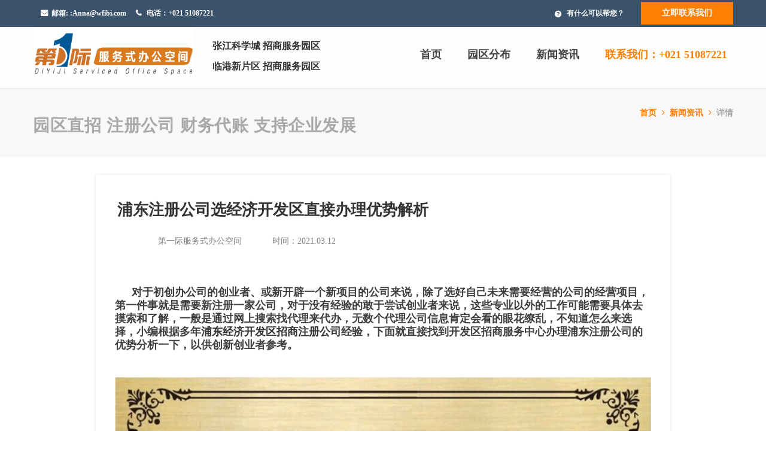

--- FILE ---
content_type: text/html; charset=UTF-8
request_url: https://www.wfibi.com/activity_detalis/422
body_size: 7152
content:
<!DOCTYPE html>
<!--[if IE 8 ]><html class="ie" xmlns="http://www.w3.org/1999/xhtml" xml:lang="en-US" lang="en-US"> <![endif]-->
<!--[if (gte IE 9)|!(IE)]><!-->
<html xmlns="http://www.w3.org/1999/xhtml" xml:lang="en-US" lang="en-US"><!--<![endif]-->

<meta name="renderer" content="webkit">
<meta  http-equiv="X-UA-Compatible" content="chrome=1,IE=edge" />
<!--<meta name="baidu-site-verification" content="FVo8agFVeH" />-->
<meta http-equiv="content-type" content="text/html; charset=UTF-8" /> 
<head>
    
	<!-- Basic Page Needs -->

	<meta charset="UTF-8">

	<!--[if IE]><meta http-equiv='X-UA-Compatible' content='IE=edge,chrome=1'><![endif]-->

	<title>浦东注册公司选经济开发区直接办理优势解析</title>


	<meta name="author" content="">


	<!-- Mobile Specific Metas -->

	<meta name="viewport" content="width=device-width, initial-scale=1, maximum-scale=1">



	<!-- Boostrap style -->

	<link rel="stylesheet" type="text/css" href="https://www.wfibi.com/firstji/stylesheet/bootstrap.css">



	<!-- Theme style -->

	<link rel="stylesheet" type="text/css" href="https://www.wfibi.com/firstji/stylesheet/style.css">



	<!-- Colors -->

	<link rel="stylesheet" type="text/css" href="https://www.wfibi.com/firstji/stylesheet/colors/color1.css" id="colors">



	<!-- Reponsive -->

	<link rel="stylesheet" type="text/css" href="https://www.wfibi.com/firstji/stylesheet/responsive.css">



	<!-- Animation Style -->

	<link rel="stylesheet" type="text/css" href="https://www.wfibi.com/firstji/stylesheet/animate.css">

	<style>

		.container_nei{

			color: #333;

			padding-top: 30px;

			padding-bottom: 90px;

			line-height: 150%;

		}

		.detail-page{

			width: 960px;

			margin: 0 auto;

		}

		.detail-left{

			/*width: 632px;*/

			float: left;

		}

		.detail-intro{

			box-shadow:0 0 4px #e5e5e5;

		}

		.intro-left{

			width: 100%;

			float: left;

			text-align: center;

		}

		.intro-img{

			width: 100%;

			height: 314px;

			overflow: hidden;

			position: relative;

		}

		.img-intro{

			margin: 20px auto;

			height: 200px;

			width: 100%;

			overflow: hidden;

			position: relative;

		}

		.intro-img img{

			width: auto;

			height: 100%;

			position: absolute;

			left:50%;

			transform: translateX(-50%);

		}

		.img-intro img{

			width: auto;

			height: 100%;

			position: absolute;

			left:50%;

			transform: translateX(-50%);

		}

		.intro-right{

			float: left;

			margin-left: 36px;

			/*width: 370px;*/

			padding: 20px 32px 40px 0;

		}

		.intro-right .title-1{

			padding-top: 25px;

			font-weight: 600;

			height: 150px;

			font-size: 26px;

			line-height: 28px

		}

		.intro .title{

			font-size: 18px;

			font-weight: 600;

			margin: 10px 0;

		}

		.other-events{

			margin-top: 20px;

			padding: 35px 27px;

			box-shadow:0 0 4px #e5e5e5;

		}

		.title{

			font-size: 20px;

		}

		.all-events{

			color: #888b90;

			font-size: 14px;

			float: right;

		}

		.events{

			margin-top: 50px;

		}

		.events-list{

			width: 100%;

		}

		.events-list li {

			float: left;

			width: 33.3%;

			padding: 0 30px;

		}

		.other-events__img	{

			width: 100%;

			height: 196px;

			position: relative;

			overflow: hidden;

		}

		.other-events__img img{

			width: auto;

			height: 100%;

			position: absolute;

			left:50%;

			transform: translateX(-50%);

		}

		.events-list li .title{

			text-align: center;

			font-size: 14px;

			margin-top: 10px;

			max-height: 86px;

			overflow: hidden;

			text-overflow: ellipsis;

			-webkit-line-clamp:4;

			-webkit-box-orient:vertical;

		}

		.detail-right{

			box-shadow:0 0 4px #e5e5e5;

			margin-left: 20px;

			width: 308px;

			float: left;

			padding-top: 20px;

		}

		.top_title{

			position: relative;

			font-size: 20px;

			text-align: center;

			font-weight: 600;

		}

		.line{

			height: 5px;

			width: 60px;

			background-color: #ff7f00;

			margin: 10px auto;

			border-radius: 2px;

		}

		.dituWrap{

			padding: 0 25px 30px 25px;

		}

		.right{

			margin-top: 20px;

		}

		.where{

			margin-top: 20px;

		}

		.intro-fo{

			padding: 150px 32px 20px 32px;

			text-indent:2em

		}

		@media  screen and (max-width:767px) {

			.container_nei{

				padding-top: 30px;

				padding-bottom: 10px;

			}

			.detail-page{

				width: 100%;

			}

			.detail-left{

				width: 86%;

				margin: 0 auto;

				display: block;

				float: none;

			}

			.intro-left{

				width: 32%;

			}

			.intro-right{

				margin-left: 6%;

				width: 88%;

				padding: 0;

				padding-bottom: 30px;

			}

			.other-events{

				display: none;

			}

			.detail-right{

				float: none;

				margin: 30px auto;

			}

			.intro-right .title-1{

				height:auto;

			}



		}



		.detail-1 img{

			margin-left:-28px;

		}



	</style>

    <style>
        .logopangbian{
            width:290px;
            height:92px;
            padding-top:20px;
            color:#333;
            font-family: "Microsoft YaHei";
            font-weight: 600;
            font-size:16px;
        }
        .youxiangxiabian{
            display: none;
        }

        @media  screen and (max-width: 970px) {
            .logopangbian {
                width:auto;
                padding-top:35px;
                font-size:102%;
            }
            .youxiangxiabian{
                display: block;
            }
        }

    </style>
    <!--[if IE ]>
    <!--<style>-->
        <!--html body  .preloader{-->
            <!--display: none;-->
        <!--}-->
    <!--</style>-->
    <![endif]-->
</head>

<script type="text/javascript" src="http://webapi.amap.com/maps?v=1.4.0&key=f4f02d5a83a9d700f87f6517bcd92b90&plugin=AMap.Geocoder"></script>
<script type="text/javascript" src="http://cache.amap.com/lbs/static/addToolbar.js"></script>
<body style="font-family: Microsoft YaHei,SimHei,SimSun;" >

<div class="boxed">
    <!-- Preloader -->
                                    
    <div class="top">
        <div class="container">
            <div class="row">
                <div class="col-md-12">
                    <ul class="flat-infomation">
                                                <li class="email">邮箱: <a title="email">:Anna@wfibi.com</a></li>
                        <li class="call youxiangxiabian" style="text-align:left; padding-left: 18px;
    margin-left: 13px;">电话：+021 51087221</li>
                    </ul><!-- /flat-infomation -->
                    <div class="flat-questions">
                        <a href="tel:15300951716" title="" class="questions">有什么可以帮您？</a>
                        <a href="tencent://message/?uin=1308092551&Site=http://vps.shuidazhe.com&Menu=yes"rel="nofollow" title="" class="appointment hidden-xs">立即联系我们</a>
                        <a href="mqqwpa://im/chat?chat_type=wpa&uin=1308092551&version=1&src_type=web&web_src=oicqzone.com" title="" class="appointment visible-xs">立即联系我们</a>
                    </div><!-- /.flat-questions -->
                    <div class="clearfix"></div><!-- /.clearfix -->
                </div>
            </div>
        </div>
    </div><!-- /.top -->

    <header id="header" class="header bg-color">
        <div class="container">
            <div class="row">
                <div class="header-wrap">
                    <div class="col-md-3 col-xs-6 col-sm-3">
                        <div id="logo" class="logo">
                            <a href="#" title="【第一际服务式办公空间】提供共享办公空间,浦东张江联合办公室,精装修带全套办公家具,浦东新区陆家嘴,黄浦区人民广场,张江药谷,张江高科,外高桥等,精装高端写字办公楼,可供1-10人拎包办公的办公室。">
                                <img class="lazyload" src="/uploads/content/20241129/674998e40f864_16o.jpg" alt="上海浦东无地址注册公司">
                            </a>
                        </div><!-- /#logo -->
                    </div><!-- /.col-md-2 -->
                    <div class="col-md-3 hidden-xs logopangbian">
                        <p class="zhichi">张江科学城 招商服务园区</p>
                        <p class=" hidden-xs">临港新片区 招商服务园区</p>
                    </div>

                                        <div class="col-md-6 col-xs-6">

                        <div class="nav-wrap">
                            <div class="btn-menu">
                                <span></span>
                            </div><!-- //mobile menu button -->
                            <nav id="mainnav" class="mainnav">
                                <ul class="menu">
                                                                            <li><a style="font-size:18px" href="https://www.wfibi.com" title="">首页</a></li>
                                                                            <li><a style="font-size:18px" href="https://www.wfibi.com/office_position" title="">园区分布</a></li>
                                                                            <li><a style="font-size:18px" href="https://www.wfibi.com/activity" title="">新闻资讯</a></li>
                                                                        <li ><a class="lme" style="font-size:18px ; color:#ff7f00;" title="" >联系我们：+021 51087221</a></li>
                                </ul><!-- /.menu -->
                            </nav><!-- /#mainnav -->
                        </div><!-- /.nav-wrap -->
                    </div><!-- /.col-md-9 -->
                </div><!-- /.header-wrap -->
            </div><!-- /.row -->
        </div><!-- /.container -->
    </header><!-- /header -->
    


	<div class="page-title">

		<div class="container">

			<div class="row">

				<div class="col-md-12">

					<div class="page-title-heading">

						<h1 class="h1-title" style="color:#a9a9a9">园区直招 注册公司 财务代账 支持企业发展</h1>

					</div><!-- /.page-title-heading -->

					<ul class="breadcrumbs">

						<li><a href="https://www.wfibi.com" title="">首页<i class="fa fa-angle-right" aria-hidden="true"></i></a></li>

						<li><a href="https://www.wfibi.com/activity" title="">新闻资讯<i class="fa fa-angle-right" aria-hidden="true"></i></a></li>

						<li><a href="#" title="">详情</a></li>

					</ul><!-- /.breadcrumbs -->

					<div class="clearfix"></div><!-- /.clearfix -->

				</div>

			</div>

		</div>

	</div><!-- /.page-title -->



	<div class="container_nei">

		<div class="detail-page clearfix">

			<div class="detail-left clearfix">

				<div class="detail-intro clearfix">

					
						
							
						
					
					<div class="intro-right" style="padding-bottom: 0px;">



						<div class="title-1" style="height:80px;">浦东注册公司选经济开发区直接办理优势解析</div>
 <div style="color: gray;width: 40%;float: left;text-align:right;font-weight: normal;">第一际服务式办公空间</div> 
  <div style="color: gray;width: 20%;float: left;text-align: center;font-weight: normal;"></div> 
  <div style="color: gray;width: 40%;float: left;text-align: center;font-weight: normal;">时间：2021.03.12</div> 

						
							
						
						
							
							
									
										


									
									


								
						
					</div>



					<div class="intro-fo" >

						 	<span class="detail-1" style="padding-top:20px;">

						 		<p style="text-indent: 2em;"><span style="font-size: 18px; color: rgb(63, 63, 63);"><img src="/uploads/content/20210312/1615537397894280.jpg" title="第一际科技产业园" alt="第一际科技产业园" width="600" height="26"/></span></p><p style="text-indent: 2em;"><span style="font-size: 18px; color: rgb(63, 63, 63);">对于初创办公司的创业者、或新开辟一个新项目的公司来说，除了选好自己未来需要经营的公司的经营项目，第一件事就是需要新注册一家公司，对于没有经验的敢于尝试创业者来说，这些专业以外的工作可能需要具体去摸索和了解，一般是通过网上搜索找代理来代办，无数个代理公司信息肯定会看的眼花缭乱，不知道怎么来选择，小编根据多年<a href="http://www.wfibi.com" target="_self">浦东经济开发区招商注册公司</a>经验，下面就直接找到开发区招商服务中心办理浦东注册公司的优势分析一下，以供创新创业者参考。</span></p><p style="text-indent: 2em;"><span style="font-size: 18px; color: rgb(63, 63, 63);"><br/></span></p><p><img src="/uploads/content/20210312/1615537409893165.jpg" title="浦东唐镇招商服务园区" alt="浦东唐镇招商服务园区" width="1200" height="856"/></p><p style="text-indent: 2em;"><span style="font-size: 18px; color: rgb(63, 63, 63);">&nbsp;</span></p><p style="text-indent: 2em;"><span style="font-size: 18px; color: rgb(63, 63, 63);">经济开发区一般都是由政府主导，为发展地方经济开辟的为企业服务和招商引资的平台，上海有很多家级别不等的经济开发区，有的主要以生产加工为主，有的以科技企业发展为主，一般乡镇级的经济开发区对于新开办公司提供工商注册登记地址和营业执照办理门槛会更低一些，提供的服务更全面一些，更欢迎有潜力的企业办理入驻和注册。</span></p><p style="text-indent: 2em;"><span style="font-size: 18px; color: rgb(63, 63, 63);"><br/></span></p><p><img src="/uploads/content/20210312/1615537424436610.jpg" title="唐镇园区大门" alt="唐镇园区大门" width="1200" height="901"/></p><p style="text-indent: 2em;"><span style="font-size: 18px; color: rgb(63, 63, 63);">&nbsp;</span></p><p style="text-indent: 2em;"><span style="font-size: 18px; color: rgb(63, 63, 63);">在上海浦东新区发展，直接找到浦东的经济开发区直接办理浦东注册公司有以下优势：</span></p><p style="text-indent: 2em;"><span style="font-size: 18px; color: rgb(63, 63, 63);">1：地理优势：浦东临近市区的开发区交通比较方便，距离核心商务区和张江高科等大型商务区比较近，办理各项事务比较方便，由可以享受开发区的集中等注册地址，不需要先支付租金享受接近市区的注册地址就可以先办理浦东注册公司。</span></p><p style="text-indent: 2em;"><span style="font-size: 18px; color: rgb(63, 63, 63);">&nbsp;</span></p><p style="text-indent: 2em;"><span style="font-size: 18px; color: rgb(63, 63, 63);">2：办理程序和费用优势：通过重视招商的经济开发区来办理浦东注册公司，可以由政府发展招商引资扶持补贴支持免费来为公司办理注册流程，这些费用都不需要企业来支付，浦东还有财政的为中小微企业购买代理记账服务，财务费用也帮企业省了。</span></p><p style="text-indent: 2em;"><span style="font-size: 18px; color: rgb(63, 63, 63);"><br/></span></p><p><img src="/uploads/content/20210312/1615537544496703.jpg" title="浦东招商注册公司" alt="浦东招商注册公司" width="1200" height="914"/></p><p style="text-indent: 2em;"><span style="font-size: 18px; color: rgb(63, 63, 63);">&nbsp;</span></p><p style="text-indent: 2em;"><span style="font-size: 18px; color: rgb(63, 63, 63);">3：政策优势：注册在经济开发区，可以享受当地的财政扶持资金奖励，根据企业贡献会定期把扶持奖励资金打到公司账户，支持企业更好的发展，和降低企业成本。</span></p><p style="text-indent: 2em;"><span style="font-size: 18px; color: rgb(63, 63, 63);">&nbsp;</span></p><p style="text-indent: 2em;"><span style="font-size: 18px; color: rgb(63, 63, 63);">浦东新区唐镇经济开发区依托临近外环和龙东大道高架，与张江高科为邻，便捷的交通和地理位置优势，吸引力大量的有潜力的企业选择在唐镇经济开发区浦东注册公司。享受政策扶持带来的便利和优势，为企业发展带来更好的动力和促进。</span></p><p><br/></p>

						 	</span>

					</div>

				</div>

				<div class="other-events">

					<div class="title">

						<span>其他精彩资讯</span>

						<span>

              	<a class="all-events" href="https://www.wfibi.com/activity" target="_blank">

              		> 查看所有新闻资讯

              	</a>

              </span>

					</div>

					<div class="events">

						<ul class="events-list clearfix">

							
                                
								<li>

									<a href="https://www.wfibi.com/activity_detalis/988">

										<div class="other-events__img">

											<img style="max-width:294px;!important;" src="https://www.wfibi.com/uploads/content/20230724/64bdf10ee0f44_34o.jpg" alt="浦东工商注册">

										</div>

										<div class="title">公司显示经营异常能不能迁入浦东企业集中登记地？</div>

									</a>

								</li>

							
                                
								<li>

									<a href="https://www.wfibi.com/activity_detalis/989">

										<div class="other-events__img">

											<img style="max-width:294px;!important;" src="https://www.wfibi.com/uploads/content/20230731/64c7255727729_03o.jpg" alt="浦东工商注册">

										</div>

										<div class="title">外地公司经营范围在张江企业集中登记地注册公司能用吗？</div>

									</a>

								</li>

							
                                
								<li>

									<a href="https://www.wfibi.com/activity_detalis/990">

										<div class="other-events__img">

											<img style="max-width:294px;!important;" src="https://www.wfibi.com/uploads/content/20230807/64d06698dd13f_52o.jpg" alt="浦东工商注册">

										</div>

										<div class="title">不租办公室能在上海浦东集中登记地址上注册公司吗？</div>

									</a>

								</li>

							
						</ul>

					</div>

				</div>

			</div>

			
				
				
					
						
							
							
							
								
									
										
										
										
									
									
									
									
									
									
									
									
									
									
									
									
									
									
									
									
									
									
									
									
									
									
									
									
									
									
								
							
						
						
							
							
									
								
							
									
								
						
						
							
						
						
                            
                            
                            
                            
                                
                            
                                
                            
						
					
				
			
		</div>

	</div>




    <footer id="footer">
        <div class="footer-widgets">
            <div class="container">
                <div class="row widget-box">
                    <div class="col-md-3 col-xs-6 col-sm-6" style="height:200px">
                        <div class="widget widget-services">
                            <img class="lazyload" data-original="https://www.wfibi.com/firstji/images/logo-blog-foot.png" src="/firstji/images/lazyload.png" style="width:150px; margin-top:-20px;padding-bottom:15px; max-width:75%" alt="上海浦东注册公司">
                        </div><!-- /.widget-services -->
                        <p style="color:#e5e5e5">Copyright &copy; 2017.Company<br> name All rights reserved.</p>
                    </div><!-- /.col-md-4 -->
                    <div class="col-md-3 col-xs-6 col-sm-6" style="height:200px">
                        <div class="widget widget-services">
                            <ul class="one-half first">
                                <p style="font-size:20px; color:#e5e5e5;padding-bottom:15px">网站结构</p>
                                                                    <li><a href="https://www.wfibi.com" title="">首页</a></li>
                                                                    <li><a href="https://www.wfibi.com/office_position" title="">园区分布</a></li>
                                                                    <li><a href="https://www.wfibi.com/activity" title="">新闻资讯</a></li>
                                                            </ul><!-- /.one-half -->
                        </div><!-- /.widget-services -->
                    </div><!-- /.col-md-4 -->
                    <div class="col-md-3 col-xs-6 col-sm-6" style="height:200px">
                        <p style="font-size:20px; color:#e5e5e5;padding-bottom:15px">联系我们</p>
                        <div class="widget widget-services">
                            <ul style="width:normal" class="one-half first">
                                <li>服务电话 : +021 51087221</li>
                                <li>邮箱 : Anna@wfibi.com</li>
                                <li>总部地址 : 上海市浦东新区龙东大道3000号1号楼B区1206</li>
                            </ul><!-- /.one-half -->
                            </div><!-- /.widget-services -->
                    </div><!-- /.col-md-4 -->
                    <div class="col-md-3 col-xs-6 col-sm-6" style="height:200px">
                        <div class="widget widget-services">
                            <ul class="one-half first">
                                <p><a href="http://www.wfibi.com/activity_detalis/14" style="font-size:20px; color:#e5e5e5;padding-bottom:15px">第一际简介</a></p>
                                <img style="width:100px" class="lazyload" data-original="https://www.wfibi.com/firstji/images/wechat.jpg" src="/firstji/images/lazyload.png" alt="上海浦东注册集中登记地地址" >
                            </ul><!-- /.one-half -->
                        </div><!-- /.widget-services -->
                    </div><!-- /.col-md-4 -->
                </div><!-- /.row .widget-box -->
            </div><!-- /.container -->
        </div><!-- /.footer-widgets -->
        <div class="footer-bottom">
            <div class="container">
                <div class="row">
                    <div class="col-md-12">
                        <div class="copyright">
                            <p><a href="https://beian.miit.gov.cn/"rel="nofollow">网站备案号：沪ICP备10024392号-1</a>&emsp;&emsp;<a href="http://www.beian.gov.cn/portal/registerSystemInfo?recordcode=31010102005192"rel="nofollow">沪公网安备：31010102005192号</a></p>
                        </div>
                    </div>
                </div>
            </div>
        </div><!-- /.footer-bottom -->
    </footer><!-- /#footer -->
    <div class="button-go-top">
        <a href="#" title="" class="go-top">
            <i class="fa fa-chevron-up"></i>
        </a>
    </div>

</div> <!-- /.boxed -->

<script type="text/javascript" src="https://www.wfibi.com/firstji/javascript/jquery.min.js"></script>
<script src="https://cdn.staticfile.org/layer/2.3/layer.js" type="text/javascript"></script>



	<!-- Javascript -->

	<script type="text/javascript" src="https://www.wfibi.com/firstji/javascript/jquery.min.js"></script>

	<script type="text/javascript" src="https://www.wfibi.com/firstji/javascript/bootstrap.min.js"></script>

	<script type="text/javascript" src="https://www.wfibi.com/firstji/javascript/jquery.flexslider-min.js"></script>

	<script type="text/javascript" src="https://www.wfibi.com/firstji/javascript/jquery.easing.js"></script>



	<script type="text/javascript" src="https://www.wfibi.com/firstji/javascript/jquery.cookie.js"></script>

	<!---<script type="text/javascript" src="javascript/gmap3.min.js"></script>

    <script type="text/javascript" src="http://ditu.google.cn/maps/api/js?key=AIzaSyAcNjdyQ_xJKXqTnbGIhw7jlls3idn9rZM"></script>--->

	<script type="text/javascript" src="https://www.wfibi.com/firstji/javascript/waypoints.min.js"></script>

	<script type="text/javascript" src="https://www.wfibi.com/firstji/javascript/main.js"></script>

<script src="https://www.wfibi.com/firstji/javascript/jquery.lazyload.min.js" type="text/javascript"></script>
<script type="text/javascript" charset="utf-8">
    window.onload = (function(){
        var images = document.querySelectorAll(".lazyload");
        $("img.lazyload").lazyload({
            effect : "fadeIn"
        });

    })

</script>
<script>
    // var _hmt = _hmt || [];
    // (function() {
    //     var hm = document.createElement("script");
    //     hm.src = "https://hm.baidu.com/hm.js?dcc7bec1d43319a20ad43c79d58c36c3";
    //     var s = document.getElementsByTagName("script")[0];
    //     s.parentNode.insertBefore(hm, s);
    // })();
</script>

<script>
// var _hmt = _hmt || [];
// (function() {
//   var hm = document.createElement("script");
//   hm.src = "https://hm.baidu.com/hm.js?7fbbca27152430b907135ba96bba1883";
//   var s = document.getElementsByTagName("script")[0]; 
//   s.parentNode.insertBefore(hm, s);
// })();
</script>
</body>
</html>


--- FILE ---
content_type: text/css
request_url: https://www.wfibi.com/firstji/stylesheet/style.css
body_size: 15798
content:
/**

  * Name: iseo

  * Version: 1.0

  * Author: Themesflat

  * Author URI: http://www.themesflat.com

*/

@import url("/firstji/stylesheet/owl.carousel.css");

@import url("/firstji/stylesheet/flexslider.css");

@import url("https://cdn.staticfile.org/font-awesome/4.7.0/css/font-awesome.min.css");

@import url("https://cdn.staticfile.org/ionicons/2.0.0/css/ionicons.min.css");

@import url("/firstji/stylesheet/shortcodes.css");

/*@import url("https://fonts.googleapis.com/css?family=Poppins:300,400,500,600,700");*/

@font-face{

	/*font-family: Poppins;*/

	/*src : url( "/firstji/fonts/Poppins-Regular.ttf" );*/

}

/**

  *	Reset

  *	Repeatable Patterns

  *	Top

*/



/* Reset

-------------------------------------------------------------- */

	html {

		overflow-y: scroll;

		-webkit-text-size-adjust: 100%;

		   -ms-text-size-adjust: 100%;

	}



	body {

		line-height: 1;

		-webkit-font-smoothing: antialiased;

		-webkit-text-size-adjust: 100%;

		   -ms-text-size-adjust: 100%;

	}



	a, abbr, acronym, address, applet, article, aside, audio, b, big, blockquote, body, caption, canvas, center, cite, code,

	dd, del, details, dfn, dialog, div, dl, dt, em, embed, fieldset, figcaption, figure, form, footer, header, hgroup, h1, h2, h3, h4, h5, h6, html, i, iframe, img, ins, kbd, label, legend, li, mark, menu, nav,object, ol, output, p, pre, q, ruby, s, samp, section, small, span, strike, strong, sub, summary, sup, tt, table, tbody, textarea, tfoot, thead, time, tr, th, td, u, ul, var, video  {

		font-family: inherit,Microsoft YaHei,SimHei,SimSun ;

		font-size: 100%;

		font-weight: bold;

		font-style: inherit;

		vertical-align: baseline;

		padding: 0;

		border: 0;

		outline: 0;

		background: transparent;

	}



	article, aside, details, figcaption, figure, footer, header, hgroup, menu, nav, section {

		display: block;

	}



	ol, ul {

		list-style: none;

	}



	blockquote, q {

		-webkit-hyphens: none;

		  -moz-hyphens: none;

		   -ms-hyphens: none;

		       hyphens: none;

		        quotes: none;

	}



	figure {

		margin: 0;

	}



	:focus {

		outline: 0;

	}



	table {

		border-collapse: collapse;

		border-spacing: 0;

	}



	img {

		border: 0;

		-ms-interpolation-mode: bicubic;

		vertical-align: middle;

	}



	legend {

		white-space: normal;

	}



	button,

	input,

	select,

	textarea {

		font-size: 100%;

		margin: 0;

		max-width: 100%;

		vertical-align: baseline;

		-webkit-box-sizing: border-box;

		  -moz-box-sizing: border-box;

		       box-sizing: border-box;

	}



	button,

	input {

		line-height: normal;

	}



	input,

	textarea {

		background-image: -webkit-linear-gradient(hsla(0,0%,100%,0), hsla(0,0%,100%,0)); /* Removing the inner shadow, rounded corners on iOS inputs */

	}



	button,

	input[type="button"],

	input[type="reset"],

	input[type="submit"] {

		line-height: 1;

		cursor: pointer; /* Improves usability and consistency of cursor style between image-type 'input' and others */

		-webkit-appearance: button; /* Corrects inability to style clickable 'input' types in iOS */

		border: none;

	}



	input[type="checkbox"],

	input[type="radio"] {

		padding: 0; /* Addresses excess padding in IE8/9 */

	}



	input[type="search"] {

		-webkit-appearance: textfield; /* Addresses appearance set to searchfield in S5, Chrome */

	}



	input[type="search"]::-webkit-search-decoration { /* Corrects inner padding displayed oddly in S5, Chrome on OSX */

		-webkit-appearance: none;

	}



	button::-moz-focus-inner,

	input::-moz-focus-inner { /* Corrects inner padding and border displayed oddly in FF3/4 www.sitepen.com/blog/2008/05/14/the-devils-in-the-details-fixing-dojos-toolbar-buttons/ */

		border: 0;

		padding: 0;

	}



	*,

	*:before,

	*:after {

		-webkit-box-sizing: border-box;

		   -moz-box-sizing: border-box;

		        box-sizing: border-box;

	}



/* Repeatable Patterns

-------------------------------------------------------------- */

*,

*:before,

*:after {

	-webkit-box-sizing: border-box;

	   -moz-box-sizing: border-box;

			box-sizing: border-box;

}



body {

	font: 14px/24px Microsoft YaHei,SimHei,SimSun;

	font-weight: bold;

	background-color: #fff;

	color: #666666;

}



a,

.imagebox-image:after {

	text-decoration: none;

	color: #333333;

	-webkit-transition: all 0.3s ease-in-out;

	   -moz-transition: all 0.3s ease-in-out;

		-ms-transition: all 0.3s ease-in-out;

		 -o-transition: all 0.3s ease-in-out;

			transition: all 0.3s ease-in-out;

}



a:hover,

a:focus {

	color: #ff7f00;

	text-decoration: none;

	outline: 0;

	-webkit-transition: all 0.3s ease-in-out;

	   -moz-transition: all 0.3s ease-in-out;

		-ms-transition: all 0.3s ease-in-out;

		 -o-transition: all 0.3s ease-in-out;

			transition: all 0.3s ease-in-out;

}



ul, ol {

	padding: 0;

}



img {

	max-width: 100%;

	height: auto;

}



b, strong {

	font-weight: 900;

}



button {

	border: none;

}



button,

input[type="button"],

input[type="reset"],

input[type="submit"] {

    display: inline-block;

    color: #fff;

    padding: 0px 29px 0 30px;

    height: 45px;

    line-height: 42px;

    font-size: 13px;

    text-transform: uppercase;

    color: #ffffff;

    background: #ff7f00;

    border: 1px solid #ff7f00;

    -webkit-border-radius: 20px;

    -ms-border-radius: 20px;

    -o-border-radius: 20px;

    -moz-border-radius: 20px;

    border-radius: 3px;

    font-weight: 600;

	font-family: Poppins,Microsoft YaHei,SimHei,SimSun ,sans-serif;

	position: relative;

    -webkit-transition: all 0.3s ease-in-out;

    -moz-transition: all 0.3s ease-in-out;

    -ms-transition: all 0.3s ease-in-out;

    -o-transition: all 0.3s ease-in-out;

    transition: all 0.3s ease-in-out;

    letter-spacing: 0.5px;

}



button.search-submit-form {

	position: absolute;

    right: 2px;

    top: 7px;

    padding: 0px 10px;

    color: #999999;

    background-color: transparent;

    display: inline-block;

    height: 29px;

    line-height: 31px;

    font-size: 12px;

    border-color: transparent;

    border-left: 1px solid #d0d0d0;

    text-transform: uppercase;

    font-weight: 700;

    border-radius: 0;

    -webkit-transition: all 0.3s ease-in-out;

       -moz-transition: all 0.3s ease-in-out;

        -ms-transition: all 0.3s ease-in-out;

         -o-transition: all 0.3s ease-in-out;

            transition: all 0.3s ease-in-out;

}



select,

textarea,

input[type="text"],

input[type="password"],

input[type="datetime"],

input[type="datetime-local"],

input[type="date"],

input[type="month"],

input[type="time"],

input[type="week"],

input[type="number"],

input[type="url"],

input[type="search"],

input[type="tel"],

input[type="color"],

input[type="email"] {

	position: relative;

    display: block;

    width: 100%;

    line-height: 24px;

    padding: 8px 15px;

    color: #222222;

    border: 1px solid #d0d0d0;

    height: 45px;

    background-color: #d8e7ef;

    border-radius: 3px;

    margin-bottom: 20px;

	-webkit-transition: all 0.3s ease-in-out;

	   -moz-transition: all 0.3s ease-in-out;

	    -ms-transition: all 0.3s ease-in-out;

	     -o-transition: all 0.3s ease-in-out;

	        transition: all 0.3s ease-in-out;

}



input[type="search"] {

    width: 250px;

    margin-bottom: 0px;

    border-radius: 0px;

    background-color: #ffffff;

}



input[type="email"] {

    padding: 8px 16px;

    color: #555555;

    border: 1px solid #2e363a;

    height: 47px;

    margin-bottom: 19px;

}



textarea:focus,

input[type="text"]:focus,

input[type="password"]:focus,

input[type="datetime"]:focus,

input[type="datetime-local"]:focus,

input[type="date"]:focus,

input[type="month"]:focus,

input[type="time"]:focus,

input[type="week"]:focus,

input[type="number"]:focus,

input[type="email"]:focus,

input[type="url"]:focus,

input[type="search"]:focus,

input[type="tel"]:focus,

input[type="color"]:focus {

	border: 1px solid #ff7f00;

	-webkit-box-shadow: none;

	   -moz-box-shadow: none;

			box-shadow: none;

}



textarea {

	width: 100%;

	padding: 10px 15px;

    height: 170px;

}



input[type="checkbox"] {

	display: inline;

}



textarea:-moz-placeholder,

textarea::-moz-placeholder,

input:-moz-placeholder,

input::-moz-placeholder {

	color: #555;

	opacity: 1;

}



input:-ms-input-placeholder {

	color: #555;

}



textarea::-webkit-input-placeholder,

input::-webkit-input-placeholder {

	color: #555;

	opacity: 1;

}



/* bootstrap resetting elements */



textarea,

input[type="text"],

input[type="submit"],

input[type="password"],

input[type="datetime"],

input[type="datetime-local"],

input[type="date"],

input[type="month"],

input[type="time"],

input[type="week"],

input[type="number"],

input[type="email"],

input[type="url"],

input[type="search"],

input[type="tel"],

input[type="color"],

.uneditable-input,

.dropdown-menu,

.navbar .nav > .active > a,

.navbar .nav > .active > a:hover,

.navbar .nav > .active > a:focus {

	-webkit-appearance: none;

	text-shadow: none;

	-webkit-box-shadow: none;

	   -moz-box-shadow: none;

	     -o-box-shadow: none;

	        box-shadow: none;

	color: #000;

}



.blog-single .entry p {

	margin-bottom: 30px;

}



h1, h2, h3, h4, h5, h6 {

	font-family: Poppins,Microsoft YaHei,SimHei,SimSun , sans-serif;

	font-weight: 400;

}



h1 { font-size: 36px; line-height: 40px; }

h2 { font-size: 24px; line-height: 35px; }

h3 { font-size: 16px; line-height: 20px; }

h4 { font-size: 14px; line-height: 14px; }



.left {

	text-align: left;

}



.center {

	text-align: center;

}



/* flat botton

-------------------------------------------------------------- */

.flat-button {

    position: relative;

    display: inline-block;

    color: #fff;

    font-size: 12px;

    padding: 0 44px;

    font-weight: 600;

    border: 2px solid transparent;

    letter-spacing: 1.7px;

    line-height: 45px;

    background-color: #394348;

    -webkit-border-radius: 3px;

    -moz-border-radius: 3px;

    -o-border-radius: 3px;

    border-radius: 3px;

    -webkit-transition: all 0.3s ease 0s;

    -moz-transition: all 0.3s ease 0s;

    -ms-transition: all 0.3s ease 0s;

    -o-transition: all 0.3s ease 0s;

    transition: all 0.3s ease 0s;

}



.flat-button:hover {

	background-color: #ff7f00;

	color: #fff;

}



.wrap-button.s1 {

	text-align: center;

	margin-top: 55px;

	padding-right: 3px;

}



.wrap-button.s2 {

	margin-top: 0;

	padding-right: 0;

}



.wrap-button.s2 .flat-button {

    position: relative;

    display: inline-block;

    margin-top: 26px;

    font-size: 13px;

    color: #fff;

    padding: 7px 32px 7px 18px;

    border-radius: 3px;

    font-family: Poppins,Microsoft YaHei,SimHei,SimSun , sans-serif;

    font-weight: 600;

    background-color: #ff7f00;

    line-height: normal;

    letter-spacing: 0;

}



.wrap-button.s2 .flat-button:after {

    content: "\f054";

    font-family: FontAwesome,Microsoft YaHei,SimHei,SimSun ;

    position: absolute;

    right: 13px;

    top: 11px;

    font-weight: normal;

    font-size: 12px;

}



.wrap-button.s2 .flat-button:hover {

	background-color: #2e363a;

}





/* Blog Single

-------------------------------------------------------------- */



/* Top

-------------------------------------------------------------- */

.top {

	background-color: #3a526a;

	color: #ffffff;

	font-size: 12px;

	padding-top: 10px;

}



.flat-infomation {

	float: left;

	line-height: 25px;

}



.flat-infomation li {

	display: inline-block;

	position: relative;

}



.flat-infomation li a,

.flat-questions a {

	color: #ffffff;

}



.flat-infomation li a:hover,

.flat-questions a:hover {

	color: #ff7f00;

}





.flat-infomation li.phone {

	padding: 0 15px 0 17px;

    border-right: 1px solid #617588;

    font-weight: 400;

    line-height: 1.3;

}



.flat-infomation li:before,

.flat-questions a.questions:before {

	content: "\f095";

	position: absolute;

	top: 0px;

	left: 0px;

	font-family: FontAwesome,Microsoft YaHei,SimHei,SimSun ;

}



.flat-infomation li.email {

	padding-left: 18px;

	margin-left: 13px;

}



.flat-infomation li.email:before {

	content: "\f0e0";

	left: 0;

}



.flat-questions {

	float: right;

}



.flat-questions a.questions {

	margin-right: 25px;

	position: relative;

	padding-left: 20px;

}



.boxed.blog-single .flat-questions a.questions {

    margin-right: 25px;

}



.boxed.blog .flat-questions a.questions {

    margin-right: 25px;

}



.flat-questions a.questions:before {

	content: "\f059";

	top: -3px;

	left: 0px;

}



.flat-questions a.appointment {

	background-color: #ff7f00;

	font-size: 14px;

	padding: 11px 35px 12px 35px;

	font-weight: 600;

	letter-spacing: 0;

	margin: 0;

}



.flat-questions a.appointment:hover {

	background-color: #2e363a;

	color: #ffffff;

}



.tp-bannertimer {

	display: none;

}



/* boxed

-------------------------------------------------------------- */

.home-boxed .boxed {

    max-width: 1300px;

    margin: 0 auto;

    margin-top: 30px;

    margin-bottom: 30px;

    background-color: #fff;

    box-shadow: 0 0 16px 1px #7f7f7f;

    overflow: hidden;

}



/* Header

---------------------------------------------------------------*/

.header.fixed-header {

	position: fixed;

	left: 0;

	top: 0;

	z-index: 9999;

	background-color: #ffffff;

	width: 100%;

}



.logo {

	/*margin-top: 12px;*/
	line-height: 80px;
}



/*top search*/

.flat-show-search {

	position: relative;

	float: right;

}



.show-search {

    float: right;

    margin-left: 32px;

    position: relative;

}



.show-search a {

    position: relative;

    width: 35px;

    height: 35px;

    background: #bfbfbf;

    display: block;

    border-radius: 50%;

    text-align: center;

    line-height: 35px;

    margin: 27px 0 30px;

}



.top-search {

    position: absolute;

    right: 0;

    top: 110%;

    width: 250px;

    opacity: 0;

    visibility: hidden;

    -webkit-transition: all 0.3s ease-in-out;

       -moz-transition: all 0.3s ease-in-out;

        -ms-transition: all 0.3s ease-in-out;

         -o-transition: all 0.3s ease-in-out;

            transition: all 0.3s ease-in-out;

}



.top-search #searchform-all {

    position: relative;

}



.top-search #searchform-all #s {

    margin-bottom: 0;

    height: 45px;

    font-size: 14px;

    color: rgba(21, 65, 110, 0.65);

    background-color: #fff;

}



.top-search #searchform-all #searchsubmit {

    padding: 3px;

    position: absolute;

    right: 12px;

    top: -2px;

    font-family: FontAwesome,Microsoft YaHei,SimHei,SimSun ;

    color: #ff7f00;

    background: transparent;

    border: none;

    text-align: center;

    font-size: 14px;

    font-weight: 700;

    -webkit-transition: all 0.3s ease-in-out;

    -moz-transition: all 0.3s ease-in-out;

    -ms-transition: all 0.3s ease-in-out;

    -o-transition: all 0.3s ease-in-out;

    transition: all 0.3s ease-in-out;

}



.top-search.show {

    visibility: visible;

    opacity: 1;

    z-index: 1;

    top: 100%;

}



.show-search a i {

    font-size: 14px;

    color: #fff;

	line-height:35px;

    -webkit-transition: all 0.3s ease-in-out;

    -moz-transition: all 0.3s ease-in-out;

    -ms-transition: all 0.3s ease-in-out;

    -o-transition: all 0.3s ease-in-out;

    transition: all 0.3s ease-in-out;

}



.show-search.active .fa-search::before {

    content: "\f00d";

}





/* Main Menu

---------------------------------------------------------------*/

.nav-wrap {

	float: right;

}



#mainnav .menu > li {

	display: inline-block;

	position: relative;

}



#mainnav .menu > li > a {

	line-height: 92px;

	display: inline-block;

	padding: 0 19.5px;

	color: #424242;

	font-weight: 600;

	text-transform: uppercase;

}



#mainnav .menu > li > a:hover {

	color: #ff7f00;

}



#mainnav .menu > li:last-child a {

	padding-right: 0;

}



#mainnav .menu > li a i.fa {

	padding-left: 6px;

}



/* Sub-menu */

#mainnav .menu > li > .sub-menu {

	opacity: 0;

	z-index: 9999;

	position: absolute;

	width: 250px;

	background-color: #1d2738;

	top: 150%;

	left: 0;

	visibility: hidden;

	-webkit-transition: all 0.3s ease-in-out;

      -moz-transition: all 0.3s ease-in-out;

       -ms-transition: all 0.3s ease-in-out;

        -o-transition: all 0.3s ease-in-out;

           transition: all 0.3s ease-in-out;

}



#mainnav .menu > li:last-child .sub-menu {

	left: auto;

	right: 0;

}



#mainnav .menu > li:hover > .sub-menu {

	opacity: 1;

	z-index: 1;

	top: 92px;

	visibility: visible;

	-webkit-transition: all 0.3s ease-in-out;

      -moz-transition: all 0.3s ease-in-out;

       -ms-transition: all 0.3s ease-in-out;

        -o-transition: all 0.3s ease-in-out;

           transition: all 0.3s ease-in-out;

}



#mainnav .menu > li > .sub-menu > li > a {

	display: block;

	padding: 0px 0px 0px 15px;

	line-height: 45px;

	border-bottom: 1px solid #2d374a;

	color: #ffffff;

}



#mainnav .menu > li > .sub-menu > li > a:hover {

	background-color: #ff7f00;

	color: #ffffff;

}



/* Page Title

---------------------------------------------------------------*/

.page-title {

	padding: 23px 0 22px;

	background-color: #f8f8f8;

}



.page-title .page-title-heading {

	float: left;

}



.page-title .page-title-heading .h1-title {

	color: #2e363a;

	font-size: 28px;

	font-weight: 600;

	letter-spacing: 0.6px;

}



.page-title .breadcrumbs {

	float: right;

}



.page-title .breadcrumbs li {

	display: inline-block;

	line-height: 38px;

}



.page-title .breadcrumbs li a {

	color: #ff7f00;

	letter-spacing: -0.2px;

}



.page-title .breadcrumbs li:last-child a {

	color: #a9a9a9;

}



.page-title .breadcrumbs li a:hover {

	color: #a9a9a9;

}



.page-title .breadcrumbs li:last-child a:hover {

	color: #a9a9a9;

}



.page-title .breadcrumbs li a i {

	padding: 0 5px 0 9px;

}



/* Main Content

---------------------------------------------------------------*/

.main-content {

	margin: 50px 0 39px;

}



.wrap-post {

	margin: 0 -15px;

	overflow: hidden;

}



article.post.s1 {

	margin-bottom: 40px;

	position: relative;

	float: left;

	width: 50%;

	padding: 0 15px;

}



article.post .featured-post ul.post-date {

	position: absolute;

	top: 0;

	left: 45px;

	background-color: #2e363a;

	color: #ffffff;

	text-align: center;

	font-size: 18px;

	font-weight: 600;

	padding: 2px 10px 7px 12px;

	letter-spacing: 0.5px;

	-webkit-transition: all 0.3s ease-in-out;

      -moz-transition: all 0.3s ease-in-out;

       -ms-transition: all 0.3s ease-in-out;

        -o-transition: all 0.3s ease-in-out;

           transition: all 0.3s ease-in-out;

}



article.post .featured-post ul.post-date .day {

	font-size: 30px;

	margin-top: 2px;

    margin-bottom: 2px;

}



article.post .content-post {

	padding: 35px 30px 20px 30px;

	position: relative;

	background-color: #f7f7f7;

	height:157px;

}



article.post .content-post:after {

	content: '';

	position: absolute;

	width: 64px;

	height: 5px;

	background-color: #ff7f00;

	top: 0px;

	left: 30px;

	z-index: 2;

	-webkit-transition: all 0.3s ease-in-out;

      -moz-transition: all 0.3s ease-in-out;

       -ms-transition: all 0.3s ease-in-out;

        -o-transition: all 0.3s ease-in-out;

           transition: all 0.3s ease-in-out;

}



article.post:hover .featured-post ul.post-date {

	background-color: #ff7f00;

}



article.post .content-post h4 {
	margin-bottom: 18px;
	font-weight: 600;
	font-size: 16px;
	line-height: 24px;
}

.recent-news .text a{
	line-height: 24px;
}

.recent-news .text h4{
	margin-top:0px;
}



article.post .content-post .more-link {

	margin-top: 19px;

}



article.post .content-post .more-link a {

	background-color: #2e363a;

	border-radius: 3px;

    font-weight: 600;

    display: inline-block;

    line-height: 40px;

    padding: 0 38px 3px;

    letter-spacing: 0;

    color: #ffffff;

}



article.post .content-post .more-link a:hover {

	background-color: #ff7f00;

}



/* Blog Pagination

---------------------------------------------------------------*/

.blog-single-pagination {

	margin: 12px 0 10px;

}



.flat-pagination li {

	display: inline-block;

	margin-right: 5px;

}



.flat-pagination li a {

	line-height: 20px;

	background-color: #f7f7f7;

	padding: 0 15px;

	display: block;

	line-height: 41px;

	width: 40px;

	text-align: center;

}



.flat-pagination li a:hover,

.flat-pagination li a.active {

	background-color: #ff7f00;

	color: #ffffff;

}



/* Footer

---------------------------------------------------------------*/

#footer {

	background-color: #2e363a;

}



/* Footer Widgets

---------------------------------------------------------------*/



/* Widget-infomation */

.widget-infomation {

	border-bottom: 1px solid #394348;

	padding: 22px 0 26px;

}



.widget-infomation ul.infomation-footer li {

	display: inline-block;

	margin-right: 96px;

}



.widget-infomation ul.infomation-footer li a {

	color: #e5e5e5;

}



.widget-infomation ul.infomation-footer li a:hover {

	color: #ff7f00;

}



.widget-infomation ul.infomation-footer li i.fa {

	background-color: #ff7f00;

	color: #ffffff;

	width: 40px;

	line-height: 40px;

	margin-right: 10px;

	border-radius: 50%;

	text-align: center;

}



/* Widget-box */

.widget-box {

	padding: 52px 0 47px;

}



.widget-box .widget-text p {

	color: #ffffff;

	margin-bottom: 20px;

}



.widget-box .widget-services .one-half {

	width: 100%;

	float: left;

	margin-top: 2px;

}



.widget-box .widget-services .one-half.first {

	margin-top: 1px;

}



.widget-box .widget-services .one-half li {

	position: relative;

	padding-left: 15px;

	margin-bottom: 11px;

	color: #ffffff;

}



.widget-box .widget-services .one-half li:before  {

	content: "\f0da";

	font-family: FontAwesome,Microsoft YaHei,SimHei,SimSun ;

	position: absolute;

	top: 40%;

	left: 0;

	-webkit-transform: translateY(-50%);

       -moz-transform: translateY(-50%);

    	-ms-transform: translateY(-50%);

    	 -o-transform: translateY(-50%);

    	 	transform: translateY(-50%);

}



.widget-box .widget-services .one-half li a {

	color: #e5e5e5;

}



.widget-box .widget-services .one-half li a:hover {

	color: #ff7f00;

}



/* Widget-subscribe */

.widget-subscribe form label {

	color: #ffffff;

	margin-bottom: 9px;

}



#form-email-footer {

	width: 352px;

	border-radius: 0;

}



.widget-subscribe form .button-subscribe:hover {

	background-color: #2e363a;

	border-color: #2e363a

}



.widget-subscribe button {

	letter-spacing: 0;

}



/* Footer Bottom

---------------------------------------------------------------*/

.footer-bottom {

	border-top: 1px solid #394348;

	padding: 24px 0;

}

.footer-bottom .copyright {

	text-align: center;

	color: #999;

}



.footer-bottom .copyright a,

.footer-bottom .menu-footer li a {

	color: #e5e5e5;

}



.footer-bottom .copyright a:hover,

.footer-bottom .menu-footer li a:hover {

	color: #ff7f00;

}



.footer-bottom .menu-footer {

	float: right;

}



.footer-bottom .menu-footer li {

	display: inline-block;

	margin-left: 28px;

}



/* BLog

-------------------------------------------------------------- */



/* Main Content */



/* Main Post */

article.main-post {

	padding: 29px 0;

    border-bottom: 1px solid #eff0f4;

    margin-bottom: 21px;

}



article.main-post:first-child {

	padding: 0 0 29px;

}



/* Entry Post Title */

.entry-post-title .post-title {

	font-weight: 600;

	text-transform: uppercase;

	margin-bottom: 4px;

	letter-spacing: 0;

}



.entry-post-title ul.entry-meta li {

	display: inline-block;

	padding-left: 27px;

    padding-right: 10px;

	border-right: 1px solid #eff0f4;

	line-height: 1;

	position: relative;

	margin-left: 13px;

}



.entry-post-title ul.entry-meta li:first-child {

	margin-left: 0;

}



.entry-post-title ul.entry-meta li:last-child {

	border-right: none;

}



.entry-post-title ul.entry-meta li:before {

	content: "\f017";

	font-family: Fontawesome,Microsoft YaHei,SimHei,SimSun ;

	position: absolute;

	top: -1px;

	left: 3px;

	font-size: 15px;

	color: #888;

}



.entry-post-title ul.entry-meta {

	margin-bottom: 33px;

}



.entry-post-title ul.entry-meta li.date:before {

	left: 2px;

}



.entry-post-title ul.entry-meta li.author:before {

	content: "\f007";

}



.entry-post-title ul.entry-meta li.categories:before {

	content: "\f115";

}



.entry-post-title ul.entry-meta li.comment:before {

	content: "\f0e6";

}



.entry-post-title ul.entry-meta li a {

	color: #888;

}



.entry-post-title ul.entry-meta li a:hover {

	color: #ff7f00;

}



/* Featured Post */

article.main-post .featured-post {

	margin-bottom: 30px;

}



/* Entry Content */

article.main-post .entry-content a.more-link {

	background-color: #ff7f00;

    color: #ffffff;

    line-height: 45px;

    padding: 0 37px 0 19px;

    display: inline-block;

    border-radius: 2px;

    margin: 25px 0 20px;

    position: relative;

    font-weight: 600;

    font-size: 14px;

}



article.main-post .entry-content a.more-link:before {

	content: "\f054";

	font-family: FontAwesome,Microsoft YaHei,SimHei,SimSun ;

	position: absolute;

	top: 49%;

	right: 14%;

	font-size: 13px;

	-webkit-transform: translateY(-50%);

       -moz-transform: translateY(-50%);

    	-ms-transform: translateY(-50%);

    	 -o-transform: translateY(-50%);

    	 	transform: translateY(-50%);

   -webkit-transition: all 0.3s ease-in-out;

      -moz-transition: all 0.3s ease-in-out;

       -ms-transition: all 0.3s ease-in-out;

        -o-transition: all 0.3s ease-in-out;

           transition: all 0.3s ease-in-out;

}



article.main-post .entry-content a.more-link:hover:before {

	right: 10%;

}



article.main-post .entry-content a.more-link:hover {

	background-color: #3a526c;

}



/* Blog Pagination */

.blog-pagination {

	margin: 50px 0 10px;

}



/* Side Bar Blog

-------------------------------------------------------------- */

.sidebar.right {

	padding-left: 30px;

}



.sidebar .widget {

	margin-bottom: 50px;

	overflow: hidden;

}



/* Widget Title */

.widget .widget-title {

	font-size: 24px;

	padding-bottom: 17px;

	margin-top: 20px;

	margin-bottom: 34px;

	color: #333333;

	position: relative;

	font-weight: 600;

	text-transform: uppercase;

}



.widget .widget-title:after {

	content: '';

	position: absolute;

	width: 40px;

	height: 4px;

	background-color: #ff7f00;

	bottom: -1px;

	left: 0px;

	border-radius: 2px;

}



/* Widget Recent */

.widget-recent ul li {

	padding: 15px 0;

	border-bottom: 1px solid #ebebeb;

}



.widget-recent ul li:first-child {

	padding-top: 0;

}



.widget-recent ul li a {

	font-weight: 600;

}



.widget-recent ul li span {

	display: block;

	margin-top: 5px;

	color: #b9c1cf;

}



/* Widget Categories */

.widget-categories ul li {

	padding: 13px 0 12px 16px;

	border-bottom: 1px solid #e5e5e5;

	position: relative;

}



.widget-categories ul li:before {

	content: '';

	position: absolute;

	width: 5px;

	height: 5px;

	border-top: 5px solid transparent;

	border-bottom: 5px solid transparent;

	border-left: 5px solid #333333;

	top: 47%;

	left: 0;

	-webkit-transform: translateY(-50%);

       -moz-transform: translateY(-50%);

    	-ms-transform: translateY(-50%);

    	 -o-transform: translateY(-50%);

    	 	transform: translateY(-50%);



}



.widget-categories ul li a {

	letter-spacing: 0.3px;

}



/* Widget Brochure */

.widget-brochure {

	padding: 28px 27px 13px 24px;

	border: 1px solid #999999;

}



.widget-brochure .brochure-box-title {

	margin-bottom: 18px;

}



.widget-brochure .brochure-box-title p {

	font-size: 13px;

}



.widget-brochure .brochure-box-title .brochure-title {

	font-size: 18px;

	font-weight: 600;

	color: #222222;

	padding-bottom: 10px;

}



.widget-brochure .btn-download a {

	display: block;

	background-color: #3a526c;

	line-height: 45px;

	padding: 0 19px;

	margin-bottom: 18px;

	border-radius: 4px;

	position: relative;

	color: #ffffff;

	letter-spacing: 0.2px;

}



.widget-brochure .btn-download a:hover {

	background-color: #ff7f00;

}



.widget-brochure .btn-download a:after {

	content: "\f1c1";

	font-family: FontAwesome,Microsoft YaHei,SimHei,SimSun ;

	position: absolute;

	top:  1px;

	right: 19px;

}



.widget-brochure .btn-download a.doc:after {

	content: "\f1c2";

}



/* Widget Tag */

.widget-tags .tag-cloud a {

	display: inline-block;

	background-color: #ff7f00;

	border-radius: 4px;

    padding: 7px 20px;

    margin-bottom: 5px;

    margin-right: 5px;

    color: #ffffff;

}



.widget-tags .tag-cloud a:hover {

	background-color: #3a526c;

}



/* sidebar services

-------------------------------------------------------------- */

.sidebar.left .widget {

    margin-bottom: 50px;

    overflow: hidden;

}



.sidebar .widget.widget_nav_menu ul li {

    display: block;

    padding: 12px 0 11px 25px;

    margin-bottom: 2px;

    color: #222222;

    font-weight: 700;

    font-size: 13px;

    font-family: Poppins,Microsoft YaHei,SimHei,SimSun , sans-serif;

    background-color: #f1f1f1;

    -webkit-transition: all 0.3s;

    -moz-transition: all 0.3s;

    -ms-transition: all 0.3s;

    -o-transition: all 0.3s;

    transition: all 0.3s;

    line-height: 35px;

    letter-spacing: 0.4px;

}



.sidebar .widget.widget_nav_menu ul li.active,

.sidebar .widget.widget_nav_menu ul li:hover {

    background-color: #3a526a;

    color: #fff;

}



.sidebar .widget.widget_nav_menu ul li.active a,

.sidebar .widget.widget_nav_menu ul li:hover a {

	color: #fff;

}



.widget-brochure.services {

	padding: 28px 24px 13px 24px;

	border: 1px solid #999999;

}



.widget-brochure.services .brochure-box-title p {

    margin-right: -5px;

}



/* Home Widget Header

-------------------------------------------------------------- */

.header {

	position: relative;

	background-color: #fdfdfd;

	-webkit-transition: all 0.3s ease-in-out;

       -moz-transition: all 0.3s ease-in-out;

        -ms-transition: all 0.3s ease-in-out;

         -o-transition: all 0.3s ease-in-out;

            transition: all 0.3s ease-in-out;

    -webkit-box-shadow: 0 1px 2px rgba(0, 0, 0, 0.1);

       -moz-box-shadow: 0 1px 2px rgba(0, 0, 0, 0.1);

        -ms-box-shadow: 0 1px 2px rgba(0, 0, 0, 0.1);

         -o-box-shadow: 0 1px 2px rgba(0, 0, 0, 0.1);

            box-shadow: 0 1px 2px rgba(0, 0, 0, 0.1);

}



/* Home Tp-Banner

-------------------------------------------------------------- */

.tp-banner-container .tp-banner img {

	height: 700px;

}



/* Flat Row Image Style1

-------------------------------------------------------------- */

.pd-imagebox {

	padding: 60px 0;

}



.imagebox-image {

	position: relative;

}







/* Iconbox Style1

-------------------------------------------------------------- */



.bg-theme {

	background-color: #f7f7f7;

}



/* Flat Row Icon */

.flat-iconbox {

	padding: 80px 0 75px;

}



.height80 {

	height: 70px;

}





/* iconbox slider

-------------------------------------------------------------- */

.flat-owl-stage {

	padding: 50px 0 70px;

}



.iconbox-slider .slides {

	margin-top: 15px;

}





/* Flat CallBack

-------------------------------------------------------------- */

.flat-callback {

	padding: 84px 0 70px;

	background-color: #2e363a;

}



/* Text Block Callback */

.text-block-callback {

	text-align: left;

}



.text-block-callback h2 {

	font-size: 30px;

	color: #ffffff;

	text-transform: uppercase;

	margin-bottom: 27px;

	font-weight: 600;

}



.text-block-callback .text-callback-content {

	color: #ffffff;

}



/* Flat Call Back Form */

.flat-callback-form {

	padding-left: 30px;

}



.flat-callback-form .flat-field {

	margin: 0 -10px;

	padding-right: 75px;

}



.flat-callback-form .flat-field .field-one-half {

	width: 50%;

	padding: 0 10px;

	float: left;

}



.flat-callback-form .flat-field .field-one-half.field-email {

	margin-right: 0;

}



.flat-callback-form .flat-field .field-one-half label {

	color: #cccccc;

	margin-bottom: 10px;

}



.flat-callback-form .flat-field .field-one-half select {

	padding: 14px;

}



.flat-callback-form .flat-field .field-one-half select,

.flat-callback-form .flat-field .field-email input,

.flat-callback-form .flat-field .field-phone input {

	height: 50px;

	margin-bottom: 30px;

}



.flat-callback-form .flat-field .field-email input {

	margin-top: 35px;

	border-radius: 4px;

}



.flat-callback-form .flat-field .field-submit button.button-submit-field {

	text-transform: capitalize;

	padding: 0 30px;

	height: 50px;

}



.flat-callback-form .flat-field .field-submit button.button-submit-field:hover {

	background-color: #2e363a;

	border-color: #2e363a;

}



.flat-callback-form select {

    background-image: url(../images/icon-arrow-select.png);

    background-position: 96% 49%;

    background-repeat: no-repeat;

    -webkit-appearance: none;

    -moz-appearance: none;

    appearance: none;

    color: #555;

}



input:-moz-placeholder,

textarea:-moz-placeholder,

input::-moz-placeholder,

textarea::-moz-placeholder {

  	color: #555;

	opacity: 1;

}



input:-ms-input-placeholder,

textarea:-ms-input-placeholder {

  	color: #555;

}



input::-webkit-input-placeholder,

textarea::-webkit-input-placeholder {

  	color: #555;

	opacity: 1;

}



.flat-form-info input:-moz-placeholder,

.flat-form-info textarea:-moz-placeholder,

.flat-form-info input::-moz-placeholder,

.flat-form-info textarea::-moz-placeholder {

  	color: #c1c1c1;

	opacity: 1;

}



.flat-form-info input:-ms-input-placeholder,

.flat-form-info textarea:-ms-input-placeholder {

  	color: #c1c1c1;

}



.flat-form-info input::-webkit-input-placeholder,

.flat-form-info textarea::-webkit-input-placeholder {

  	color: #c1c1c1;

	opacity: 1;

}



/* Map */

.map {

    width: 100%;

    height: 454px;

}



/* carousel */

.flat-carousel .owl-controls .owl-nav div.owl-prev {

    left: -85px;

    background-color: transparent;

}



.flat-carousel .owl-controls .owl-nav div.owl-next {

    right: -85px;

    background-color: transparent;

}



.flat-carousel .owl-controls .owl-nav div.owl-prev:before,

.flat-carousel .owl-controls .owl-nav div.owl-next:before {

    font-family: Ionicons,Microsoft YaHei,SimHei,SimSun ;

    font-size: 30px;

    color: #ccc;

}



.flat-carousel .owl-controls .owl-nav div.owl-prev:before {

    content: "\f3d2";

}



.flat-carousel .owl-controls .owl-nav div.owl-next:before {

    content: "\f3d3";

}



/* progress

-------------------------------------------------------------- */

.flat-progress {

    position: relative;

    margin-bottom: 30px;

}



.flat-progress .name {

    position: absolute;

    left: 0;

    top: 0;

    font-size: 14px;

    font-weight: 700;

}



.flat-progress .progress-bar {

    background-color: #f5f5f5;

    height: 10px;

    border-radius: 5px;

    width: 100%;

    margin-top: 10px;

    -webkit-box-shadow: none;

    -moz-box-shadow: none;

    box-shadow: none;

}



.flat-progress .perc {

    width: 0;

    text-align: right;

    -ms-filter: "progid:DXImageTransform.Microsoft.Alpha(Opacity=0)";

    filter: alpha(opacity=0);

    opacity: 0;

    -webkit-transition: opacity 1s ease-in-out;

    -moz-transition: opacity 1s ease-in-out;

    -ms-transition: opacity 1s ease-in-out;

    -o-transition: opacity 1s ease-in-out;

    transition: opacity 1s ease-in-out;

}



.flat-progress .perc.show {

    -ms-filter: "progid:DXImageTransform.Microsoft.Alpha(Opacity=100)";

    filter: alpha(opacity=100);

    opacity: 1;

}



.flat-progress .progress-animate {

    background-color: #ff7f00;

    height: 10px;

    width: 0;

    border-radius: 5px;

}



/* Flat News

-------------------------------------------------------------- */

.flat-news {

	padding: 50px 0 49px;

}



.flat-news-s2 {

	padding: 45px 0 113px;

}



.flat-news.s3 {

	padding: 3px 0 50px;

}



.flat-news .title-section h2 {

	margin-bottom: 56px;

}



.flat-news.s3 .title-section h2 {

    margin-bottom: 40px;

}



article.post.style2 .featured-post,

article.post.style3 .featured-post,

.news-small .news-small-image {

	position: relative;

}



article.post.style2 .featured-post:before,

article.post.style3 .featured-post:before,

.news-small .news-small-image:before {

	content: '';

	position: absolute;

	height: 1px;

	width: 30px;

	background-color: #ffffff;

	top: 50%;

	left: 50%;

	z-index: 999;

	opacity: 0;

	-webkit-transform: translateX(-50%);

       -moz-transform: translateX(-50%);

    	-ms-transform: translateX(-50%);

    	 -o-transform: translateX(-50%);

    	 	transform: translateX(-50%);

}



article.post.style2 .featured-post:after,

article.post.style3 .featured-post:after,

.news-small .news-small-image:after {

	content: '';

	position: absolute;

	height: 30px;

	width: 1px;

	background-color: #ffffff;

	top: 50%;

	left: 50%;

	z-index: 999;

	opacity: 0;

	-webkit-transform: translateY(-50%);

       -moz-transform: translateY(-50%);

    	-ms-transform: translateY(-50%);

    	 -o-transform: translateY(-50%);

    	 	transform: translateY(-50%);

}



article.post.style2:hover .featured-post:after,

article.post.style2:hover .featured-post:before,

article.post.style3:hover .featured-post:after,

article.post.style3:hover .featured-post:before,

.news-small:hover .news-small-image:before,

.news-small:hover .news-small-image:after {

	opacity: 1;

}



article.post.style2 .featured-post a.post-image,

.news-small .news-small-image a.post-image-small {

	position: relative;

	height: 100%;

	display: block;

}



article.post.style2 .featured-post a.post-image:after,

article.post.style3 .featured-post a:after,

.news-small .news-small-image a.post-image-small:after {

	content: '';

	position: absolute;

	top: 0;

	left: 0;

	height: 100%;

	width: 100%;

	background-color: #000000;

	opacity: 0;

	-webkit-transition: all 0.3s ease-in-out;

      -moz-transition: all 0.3s ease-in-out;

       -ms-transition: all 0.3s ease-in-out;

        -o-transition: all 0.3s ease-in-out;

           transition: all 0.3s ease-in-out;

}



article.post.style2:hover .featured-post a.post-image:after,

article.post.style3:hover .featured-post a:after,

.news-small:hover .news-small-image a.post-image-small:after {

	opacity: 0.5;

}



article.post.style2 .featured-post ul.post-date {

	 left: 29px;

}



/* Widget Recent News */



.widget.widget-recent-news li {

    margin-bottom: 18px;

    padding: 0 0 18px 0;

    border-bottom: 1px solid #ebebeb;

    overflow: hidden;

}



.widget.widget-recent-news li:last-child {

    border-bottom: 0;

}



.widget.widget-recent-news .thumb {

    display: inline-block;

    float: left;

    margin-right: 20px;

    position: relative;

}



.widget.widget-recent-news .thumb a {

    position: relative;

    display: block;

    background: #000000;

}



.widget.widget-recent-news .thumb a:after,

.widget.widget-recent-news .thumb a:before {

    content: "";

    position: absolute;

    width: 1px;

    height: 30px;

    background: #fff;

    top: 50%;

    left: 50%;

    z-index: 9999;

    margin-top: -15px;

    margin-left: -1px;

    visibility: hidden;

    -webkit-opacity: 0;

    -khtml-opacity: 0;

    -moz-opacity: 0;

    opacity: 0;

    -ms-filter: progid:DXImageTransform.Microsoft.Alpha(opacity=0);

    filter: alpha(opacity=0);

    webkit-transition: all 0.2s ease-in-out 0s;

    -moz-transition: all 0.2s ease-in-out 0s;

    -ms-transition: all 0.2s ease-in-out 0s;

    -o-transition: all 0.2s ease-in-out 0s;

    transition: all 0.2s ease-in-out 0s;

}



.widget.widget-recent-news .thumb a:before {

    height: 1px;

    width: 30px;

    margin-top: -1px;

    margin-left: -15px;

}



.widget.widget-recent-news li:hover a:before,

.widget.widget-recent-news li:hover a:after {

    visibility: visible;

    -webkit-opacity: 1;

    -khtml-opacity: 1;

    -moz-opacity: 1;

    opacity: 1;

    -ms-filter: progid:DXImageTransform.Microsoft.Alpha(opacity=100);

    filter: alpha(opacity=100);

}



.widget.widget-recent-news .thumb a img {

    -webkit-transition: all 0.2s ease-in-out 0s;

       -moz-transition: all 0.2s ease-in-out 0s;

        -ms-transition: all 0.2s ease-in-out 0s;

         -o-transition: all 0.2s ease-in-out 0s;

            transition: all 0.2s ease-in-out 0s;

}



.widget.widget-recent-news li:hover img {

    -webkit-opacity: 0.4;

    -khtml-opacity: 0.4;

    -moz-opacity: 0.4;

    opacity: 0.4;

    -ms-filter: progid:DXImageTransform.Microsoft.Alpha(opacity=40);

    filter: alpha(opacity=40);

}



.widget.widget-recent-news li .text h4 {

    font-size: 14px;

    font-weight: 600;

    /*margin-bottom: 3px;*/

}



.widget.widget-recent-news li .text p {

    margin-bottom: 0;

    font-size: 13px;

    color: #b9c1cf;

}





/* Flat Client

-------------------------------------------------------------- */

.flat-client {

	padding: 61px 0 70px;

}



.flat-client ul li:first-child {

	margin-left: 20px;

}



.flat-client ul li:last-child {

	margin-right: 0;

}



.flat-client ul li {

	display: inline-block;

	margin: 0 33px;

}



/* Top Style2

-------------------------------------------------------------- */

.top.style2 {

	background-color: #ffffff;

	padding: 0;

	color: #333333;

}



.top.style2 .logo {

	margin-top: 9px;

	line-height: 126px;

}



.top.style2 .flat-open-hours {

	width: 50%;

	float: left;

}



.top.style2 .flat-open-hours,

.top.style2 .flat-address {

	margin-top: 46px;

}



.top.style2 .flat-open-hours .icon,

.top.style2 .flat-address .icon {

	float: left;

    margin-right: 13px;

    height: 45px;

    width: 45px;

    line-height: 45px;

    text-align: center;

    border: 2px solid #333333;

    border-radius: 50%;

    font-size: 21px;

}



.top.style2 .flat-open-hours .text,

.top.style2 .flat-address .text {

	font-weight: 600;

	font-size: 14px;

	line-height: 22px;

}



.top.style2 .flat-open-hours .text span,

.top.style2 .flat-address .text span {

	font-size: 12px;

	font-weight: normal;

	color: #535353;

}



/* Top Style2 v2

-------------------------------------------------------------- */

.top.style2.v1 .logo {

    margin-top: 0;

    line-height: 0;

}



.top.style2.v1 .flat-open-hours,

.top.style2.v1 .flat-address {

    margin-top: 0;

}



.top.style2.v1 {

	padding: 30px 0 60px;

}





/* Header Style2

-------------------------------------------------------------- */

.head_nav.fix {

  left: 0;

  max-width: 100%;

  overflow: visible;

  position: fixed !important;

  top: 0;

  width: 100%;

  z-index: 1000;

}



.header.style2 {

	background-color: #3a526a;

}



.header.style2 .nav-wrap {

	float: left;

	color: #ffffff;

}



.header.style2 #mainnav .menu > li > a {

	color: #ffffff;

	line-height: 65px;

}



.header.style2 #mainnav .menu > li > a:hover {

	color: #2e363a;

}



.header.style2 #mainnav .menu > li:hover > .sub-menu {

	top: 65px;

}



.header.style2 .show-search {

    float: right;

    width: auto;

    margin-left: 0;

}



.header.style2 .show-search a {

    margin: 15px 0;

    background-color: transparent;

}



.header.style2 .show-search a i {

    font-size: 16px;

    position: relative;

    top: 2px;

}



/* Header Style2 v1

-------------------------------------------------------------- */

.header.style2.v1 {

	background-color: transparent;

}



.header.style2.v1 .flat-header-wrap {

	background-color: #3a526a;

}



.header.style2.v1 .flat-header-wrap {

    position: absolute;

    padding: 0 40px;

    bottom: -32px;

    margin-bottom: 0;

    width: 100%;

    left: 0;

    z-index: 9999;

    background-color: #3a526a;

    -webkit-transition: all 0.3s ease-in-out;

       -moz-transition: all 0.3s ease-in-out;

        -ms-transition: all 0.3s ease-in-out;

         -o-transition: all 0.3s ease-in-out;

            transition: all 0.3s ease-in-out;

}



.header.style2.v1.fixed-header {

	box-shadow: none;

}



.header.style2.v1 .show-search a {

    margin: 12.5px 0;

}



.header.style2.v1 #mainnav .menu > li > a {

	line-height: 59px;

}



.header.style2.v1.fixed-header .flat-header-wrap {

    bottom: -59px;

}



/* Header Style3

-------------------------------------------------------------- */

.header.style3 {

	position: absolute;

    left: 0;

    top: auto;

    width: 100%;

    z-index: 9999;

    -webkit-transition: all 0.3s ease-in-out;

       -moz-transition: all 0.3s ease-in-out;

        -ms-transition: all 0.3s ease-in-out;

         -o-transition: all 0.3s ease-in-out;

    		transition: all 0.3s ease-in-out;

    border-bottom: 1px solid rgba( 255,255,255,0.15 );

    background-color: transparent;

}



.header.style3.fixed-header {

	width: 100%;

    z-index: 9999;

    position: fixed;

    top: 0;

    left: 0;

    right: 0;

    background-color: #fff;

    -webkit-box-shadow: 0 1px 2px rgba(0, 0, 0, 0.1);

       -moz-box-shadow: 0 1px 2px rgba(0, 0, 0, 0.1);

        -ms-box-shadow: 0 1px 2px rgba(0, 0, 0, 0.1);

         -o-box-shadow: 0 1px 2px rgba(0, 0, 0, 0.1);

            box-shadow: 0 1px 2px rgba(0, 0, 0, 0.1);

}



.header.style3 .show-search a {

    background-color: transparent;

}



.header.style3 #mainnav > ul > li > a,

.header.style3 .show-search a i {

    color: #fff;

}



.header.style3.fixed-header #mainnav > ul > li > a,

.header.style3.fixed-header .show-search a i {

    color: #2d2d2d;

}





/* Flat Counter

-------------------------------------------------------------- */

.flat-counter {

	padding: 95px 0 100px;

	position: relative;

}



.flat-counter .container {

	z-index: 99;

	position: relative;

}



/* Counter */

.counter {

	text-align: center;

	color: #ffffff;

	z-index: 10;

}



.counter .counter-content {

	margin-bottom: 9px;

}



.counter .counter-content .counter-number {

	font-size: 50px;

	font-weight: 600;

	line-height: 50px;

}



.counter .name {

	font-weight: 600;

}



.flat-counter .overlay {

	position: absolute;

	content: '';

	background-color: #333333;

	top: 0;

	left: 0;

	height: 100%;

	width: 100%;

	opacity: 0.8;

	z-index: 1;

}



/* Progress Bar */

.progress-item {

    position: relative;

    margin-bottom: 30px;

}



.progress-item .name {

    position: absolute;

    left: 0;

    top:0;

    font-size: 14px;

    font-weight: 700;

    font-family: Poppins,Microsoft YaHei,SimHei,SimSun , sans-serif;

}



.progress-item .perc {

    font-weight: 400;

    text-align: right

}



.progress-item .progress-animate {

    background-color: #ff7f00;

    height: 10px;

    width: 0;

    border-radius: 5px;

}



.progress-item .progress-bar {

    background-color: #f5f5f5;

    height: 10px;

    border-radius: 5px;

    width: 100%;

    margin-top: 10px;

    -webkit-box-shadow: none;

      -moz-box-shadow: none;

           box-shadow: none;

}



.progress-item .progress-bar {

	background-color: #f7f7f7;

	line-height: 24px;

	font-size: 12px;

}



.progress-item .perc {

    width: 0;

    text-align: right;

      opacity: 0;

    -webkit-transition: opacity 1s ease-in-out;

       -moz-transition: opacity 1s ease-in-out;

        -ms-transition: opacity 1s ease-in-out;

         -o-transition: opacity 1s ease-in-out;

            transition: opacity 1s ease-in-out;

}



.progress.item .perc.show {

       opacity: 1;

}



/* Flat Progress Accordion

-------------------------------------------------------------- */

.flat-progress-accordion {

	padding: 80px 0;

}



/*Progress

-------------------------------------------------------------- */

.progres, .accordion {

	background-color: #ffffff;

	border: 1px solid #ebebeb;

	padding: 60px 30px 50px 31px;

}



.progres .progress-title h2,

.accordion .accordion-title h2 {

	font-size: 32px;

	font-weight: 600;

	color: #222222;

	padding-bottom: 20px;

	margin-bottom: 40px;

	position: relative;

	letter-spacing: 0px;

}



.progres .progress-title h2:after,

.accordion .accordion-title h2:after {

	content: '';

	position: absolute;

	height: 5px;

	width: 50px;

	background-color: #ff7f00;

	bottom: 0;

	left: 0;

}



.progres .progress-content {

	margin-bottom: 43px;

}





/* Article Post Style2

-------------------------------------------------------------- */

article.post.style2 .content-post:after {

	top: 0;

}



article.post.style2 .content-post h4 {

    margin: 0 0 18px;

}



article.post.style2 {

	-webkit-transition: all 0.3s ease-in-out;

      -moz-transition: all 0.3s ease-in-out;

       -ms-transition: all 0.3s ease-in-out;

        -o-transition: all 0.3s ease-in-out;

           transition: all 0.3s ease-in-out;

}



article.post.style2:hover .post-date {

	background-color: #ff7f00;

}



article.post.style2:hover {

	margin-top: -3px;

	background-color: #ffffff;

	box-shadow: 0 0 15px #ddd;

}



article.post.style2:hover .content-post {

	background: #fff;

}



/* Flat Block Qoute

-------------------------------------------------------------- */

.flat-block-quote {

	padding: 68px 0;

}



.flat-block-quote-slider {

	border-radius: 5px;

	box-shadow: 0px 26px 16px 0px rgba(0, 0, 0, 0.27);

	background-color: #ffffff;

	filter: Alpha(opacity=90);

	opacity: 0.9;

}



.block-quote {

	text-align: center;

	padding: 60px 45px 105px;

}





.block-quote .quote-content {

	position: relative;

}



.block-quote .quote-content:before {

	content: "\f10d";

	font-family: Fontawesome,Microsoft YaHei,SimHei,SimSun ;

	position: absolute;

	top: 0;

	left: 50%;

	font-size: 20px;

	color: #ffffff;

	background-color: #ff7f00;

	height: 60px;

	width: 60px;

	line-height: 60px;

	border-radius: 50%;

	text-align: center;

	transform: translateX(-50%);

}



.block-quote .quote-content blockquote {

	padding: 80px 28px 36px 55px;

	font-size: 16px;

	color: #666666;

	line-height: 27px;

}



.block-quote .quote-content .quote-author .author-name {

	font-size: 18px;

	color: #333333;

	font-weight: 600;

	margin-bottom: 3px;

}



.flat-block-quote-slider .flex-control-nav {

    bottom: 46px;

    padding-right: 31px;

}



.flat-block-quote-slider .flex-control-nav li {

    margin: 0 3px;

}



.flat-block-quote-slider .flex-control-paging li a {

    width: 6px;

    height: 6px;

    display: block;

    -webkit-border-radius: 20px;

    -moz-border-radius: 20px;

    border-radius: 20px;

}



.flex-control-paging li a.flex-active {

	top: -2px;

    position: relative;

	width: 10px;

    height: 10px;

    background: #ff7f00;

    cursor: default;

    background: transparent;

    -webkit-box-shadow: inset 0 0 5px rgba(24, 186, 96, 1);

       -moz-box-shadow: inset 0 0 5px rgba(24, 186, 96, 1);

         -o-box-shadow: inset 0 0 5px rgba(24, 186, 96, 1);

            box-shadow: inset 0 0 5px rgba(24, 186, 96, 1);

}



/* Home Layout3

-------------------------------------------------------------- */





/* Flat Benefit

-------------------------------------------------------------- */

.flat-benefit {



	padding: 96px 0px 0;

	position: relative;

}



.flat-benefit:before {

	content: '';

	position: absolute;

	background: #ffffff;

	opacity: 0.8;

	height: 100%;

	width: 100%;

	top: 0;

	left: 0;

}



.height24 {

	height: 24px;

}



/* Testimonials

-------------------------------------------------------------- */

.flat-testimonials {

	padding: 73px 0 62px ;

}



/* Flat News Layout3 Style3

-------------------------------------------------------------- */

.title-section.style3 h2:after {

	background-color: transparent;

}



.wrap-article {

	margin: 0 -15px;

}



article.post.style3 {

	background-color: transparent;

	width: 50%;

	float: left;

	padding: 0 15px;

}



article.post.style3 .featured-post {

	float: left;

	margin-right: 25px;

	position: relative;

}





article.post.style3 .featured-post ul.post-date {

	left: 30px;

}



article.post.style3 .content-post {

	padding: 0;

	background-color: transparent;

	overflow: hidden;

}



article.post.style3 .content-post:after {

	background-color: transparent;

}



article.post.style3 .content-post h4 {

	margin: 0;

	font-size: 20px;

	line-height: 27px;

	margin-bottom: 15px;

	letter-spacing: -1px;

}



article.post.style3 .content-post h4 a {

	color: #2e363a;

}



article.post.style3 .content-post h4 a:hover {

	color: #ff7f00;

}



article.post.style3 .content-post .entry-post {

	padding-left: 1px;

	margin-bottom: 19px;

}



article.post.style3 .news-button.style3 {

	font-weight: 600;

    letter-spacing: 0.8px;

    padding-left: 5px;

}



article.post.style3 .news-button.style3 a {

	color: #ff7f00;

	line-height: 28px;

	position: relative;

}



article.post.style3 .news-button.style3 a:after {

	content: "\f30f";

	font-size: 18px;

	font-family: Ionicons,Microsoft YaHei,SimHei,SimSun ;

	position: absolute;

	right: -20px;

	color: #ff7f00;

	font-weight: normal;

	-webkit-transition: all 0.3s ease-in-out;

      -moz-transition: all 0.3s ease-in-out;

       -ms-transition: all 0.3s ease-in-out;

        -o-transition: all 0.3s ease-in-out;

           transition: all 0.3s ease-in-out;

}



article.post.style3 .news-button.style3 a:hover:after {

	right: -30px;

}



/* Flat News Post Style4

-------------------------------------------------------------- */

article.post.style4 {

    background-color: transparent;

    width: auto;

    float: none;

    padding: 0 0;

}



article.post.style4 .featured-post ul.post-date {

    left: 46px;

}



article.post .content-post {

    padding: 33px 30px 20px 30px;

}



/* Services widget

-------------------------------------------------------------- */

.one-half {

	width: 50%;

	float: left;

}



.wrap-one-half.services .one-half.v1 {

	padding: 0 17px 0 0;

}



.wrap-one-half.services .one-half.v2 {

	padding-right: 0;

}



.wrap-one-half.services .one-half {

	padding: 0 15px;

}



.wrap-one-half.services {

	margin: 0 -15px;

	padding-left: 45px;

	padding-right: 47px;

	overflow: hidden;

}



.box-content .title {

	font-size: 20px;

	font-weight: 600;

	color: #333333;

	margin: 9px 0;

}



.box-content .flat-list li {

    position: relative;

    padding-left: 25px;

    line-height: 30px;

}



.box-content .flat-list li:before {

    content: "\f00c";

    font-family: FontAwesome,Microsoft YaHei,SimHei,SimSun ;

    color: #ff7f00;

    font-size: 12px;

    position: absolute;

    left: 0;

    top: 50%;

    display: block;

    padding-top: 1px;

    line-height: normal;

    -webkit-transform: translate3d(0,-50%,0);

    -moz-transform: translate3d(0,-50%,0);

    transform: translate3d(0,-50%,0);

}



.flexslider .flex-direction-nav a {

    opacity: 0;

    color: transparent;

    text-shadow: none;

    -webkit-transition: all 0.5s;

       -moz-transition: all 0.5s;

        -ms-transition: all 0.5s;

         -o-transition: all 0.5s;

            transition: all 0.5s;

}



.flexslider:hover .flex-direction-nav a {

	opacity: 0.7;

}



.flexslider.s1 {

	 margin: 4px 3px 87px 5px;

}



.flexslider {



    background: #fff;

    border: 4px solid #fff;

    position: relative;

    border-radius: 4px;

    -o-box-shadow: 0 1px 4px rgba(0,0,0,.2);

    box-shadow: 0 1px 4px rgba(0,0,0,.2);

}



/* about v1

-------------------------------------------------------------- */

.wrap-main-post.about-v1 {

	padding: 0 10px 0 30px; ;

}



.about-v1 .entry .feature-post {

    display: inline-block;

    float: left;

    margin: 0 31px 0 0;

}



.content-post .position {

    display: inline-block;

    font-size: 12px;

    margin-bottom: 0;

    color: #999999;

}



.content-post .title-post {

    margin-bottom: 15px;

    margin-top: 0px;

    font-size: 18px;

    font-weight: 600;

    color: #222;

}



/* about v3

-------------------------------------------------------------- */

.wrap-main-post.about-v3 {

	padding: 0 29px 0 30px; ;

}



.flexslider.s2 {

	margin-bottom: 119px;

}



.flexslider .flex-direction-nav li a:before {

    content: "\f053";

    font-family: FontAwesome,Microsoft YaHei,SimHei,SimSun ;

    font-size: 15px;

    color: #ffffff;

    left: 13px;

    position: absolute;

}



.flexslider .flex-direction-nav li a.flex-next:before {

    content: "\f054";

}



.flat-text-block-timeline {

	margin-bottom: 46px;

}



.flat-text-block-timeline .year {

    font-size: 23px;

    font-weight: 600;

    font-family: Poppins,Microsoft YaHei,SimHei,SimSun , sans-serif;

    color: #ff7f00;

    margin-bottom: 38px;

    position: relative;

}



.flat-text-block-timeline .year:after {

    position: absolute;

    left: 0;

    bottom: -18px;

    width: 90px;

    height: 1px;

    background-color: #dfdfdf;

    content: "";

}



.flat-text-block-timeline .flat-timeline-content {

    padding-left: 90px;

}



.flat-timeline-content .box-content .title {

    margin: 9px 0;

}

.flat-team{

	margin-bottom: 20px;

}

/* contact v1

-------------------------------------------------------------- */

.contact-info .info {

	margin-bottom: 42px;

}



.contact-info .info .title {

    font-size: 17px;

    font-weight: 600;

    margin-bottom: 12px;

    margin-top: 7px;

    color: #222;

}



.flat-form-info {

	margin: 0 -10px;

}



.form-info .one-half {

    padding: 0 10px;

}



.form-info input[type="text"],

.form-info input[type="email"],

.form-info input[type="phone"],

.form-info textarea {

    background-color: #f7f7f7;

    font-size: 14px;

    color: #c1c1c1;

    border: 1px solid #e6e6e6;

    border-radius: 0;

    margin-bottom: 30px;

}



.form-info input:focus,

.form-info textarea:focus {

	border: 1px solid #ff7f00;

}



.form-info input {

	height: 50px;

	width: 100%;

	border-radius: 0;

}



.form-info textarea {

    height: 288px;

    padding: 15px 0 0 15px;

}



.form-info input[type="submit"] {

	color: #fff;

	letter-spacing: 2px;

    font-size: 13px;

    height: 45px;

}



.form-info input[type="submit"]:hover {

	background-color: #2e363a;

	border-color: #2e363a;

	color: #fff;

}





/* Parallax

-------------------------------------------------------------- */

.parallax {

	width: 100%;

	background-attachment: fixed;

	background-position: 50% 0;

}



.parallax1 { background-image: url(../images/parallax/bg-parallax1.jpg); background-repeat: no-repeat;}



.parallax2 { background-image: url(../images/parallax/bg-parallax2.jpg); background-size: cover;}



.parallax3 { background-image: url(../images/parallax/bg-parallax3.png); background-size: cover;}



.parallax.overlay-s1 .overlay-parallax {

    background-color: #333333;

 	opacity: 0.8;

}



.parallax .overlay-parallax {

    position: absolute;

    left: 0;

    top: 0;

    width: 100%;

    height: 100%;

}



/* padding section */

.pd-imagebox-s3 {

	padding: 100px 0;

}



.flat-imagebox.style2 {

    padding: 50px 0 50px;

}



.pd-portfolio-s1 {

	padding: 49px 0 74px;

}





.pd-portfolio-s2 {

	padding: 49px 0 72px;

}



.pd-portfolio-s3 {

    padding: 49px 0 70px;

}



.pd-services-post {

	padding: 60px 0 41px;

}



.pd-services-widget {

	padding: 50px 0 49px;

}



.pd-about-post {

	padding: 50px 0 113px;

}



.pd-aboutv3 {

	padding: 50px 0 49px;

}



.pd-about-team {

	padding: 59px 0 90px;

}



.pd-contact-v1 {

	padding: 100px 0 90px;

}



.pd-contact-v2 {

	padding: 40px 0 58px;

}



.pd-title-section {

	padding: 59px 0 0;

}



.dividers {

	width: 100%;

	height: 50px;

	overflow: hidden;

}



.blog-single-post {

	margin: 50px 0 39px;

}



.dividers-pagination {

	height: 40px;

}



.dividers.portfolio {

	height: 42px;

}



.dividers.dividers-imagebox {

	height: 79px;

}



.dividers.dividers-imagebox.v1 {

	height: 81px;

}



.dividers.dividers-bc-v1 {

	height: 24px;

}



.dividers.dividers-bc-v2 {

	height: 44px;

}



.dividers.dividers-bc-v3 {

	height: 20px;

}



.dividers.dividers-bc-v4 {

	height: 50px;

}



.dividers.dividers-about-post {

	height: 115px;

}



.dividers.dividers-about-team {

	height: 61px;

}



/* Mobile navigation

---------------------------------------- */

#mainnav-mobi {

   	display: block;

   	margin: 0 auto;

   	width: 100%;

   	background-color: #1d2738;

   	z-index: 1000;

   	position: absolute;

}



#mainnav-mobi ul {

   	display: block;

   	list-style: none;

   	margin: 0;

   	padding: 0;

}



#mainnav-mobi ul li {

   	margin:0;

   	position: relative;

   	text-align: left;

   	border-top: 1px solid #2d374a;

   	cursor: pointer;

}



#mainnav-mobi ul > li > a {

   	text-decoration: none;

   	height: 50px;

   	line-height: 50px;

   	padding: 0 15px;

   	color: #fff;

}



#mainnav-mobi ul.sub-menu {

   	top: 100%;

   	left: 0;

   	z-index: 2000;

   	position: relative;

   	background-color: #1d2738;

}



#mainnav-mobi > ul > li > ul > li,

#mainnav-mobi > ul > li > ul > li > ul > li {

    border-top: 1px solid #2d374a;

    background-color: #1d2738;

}



#mainnav-mobi > ul > li > ul > li > ul > li a {

   	padding-left: 45px !important;

}



#mainnav-mobi ul.sub-menu > li > a {

   	display: block;

   	text-decoration: none;

   	padding: 0 30px;

   	border-top-color: rgba(255,255,255,.1);

	-webkit-transition: all 0.2s ease-out;

	   -moz-transition: all 0.2s ease-out;

	     -o-transition: all 0.2s ease-out;

	        transition: all 0.2s ease-out;

}



#mainnav-mobi > ul > li > ul > li:first-child a {

	border-top: none;

}



#mainnav-mobi ul.sub-menu > li > a:hover,

#mainnav-mobi > ul > li > ul > li.active > a {

	color: #fff;

}



.btn-menu {

	display: none;

	float: right;

	position: relative;

	background: transparent;

	cursor: pointer;

	margin: 38px 0px 38px 20px;

	width: 26px;

	height: 16px;

    -webkit-transition: all ease .238s;

       -moz-transition: all ease .238s;

            transition: all ease .238s;

}



.btn-menu:before,

.btn-menu:after,

.btn-menu span {

	background-color: #ff7f00;

    -webkit-transition: all ease .238s;

       -moz-transition: all ease .238s;

            transition: all ease .238s;

}



.btn-menu:before,

.btn-menu:after {

	content: "";

	position: absolute;

	top: 0;

	height: 2px;

	width: 100%;

	left: 0;

	top: 50%;

	-webkit-transform-origin: 50% 50%;

	    -ms-transform-origin: 50% 50%;

	        transform-origin: 50% 50%;

}



.btn-menu span {

	position: absolute;

	width: 100%;

	height: 2px;

	left: 0;

	top: 50%;

	overflow: hidden;

	text-indent: 200%;

}



.btn-menu:before {

	-webkit-transform: translate3d(0, -7px, 0);

	        transform: translate3d(0, -7px, 0);

}



.btn-menu:after {

	-webkit-transform: translate3d(0, 7px, 0);

            transform: translate3d(0, 7px, 0);

}



.btn-menu.active span {

	opacity: 0;

}



.btn-menu.active:before {

	-webkit-transform: rotate3d(0, 0, 1, 45deg);

            transform: rotate3d(0, 0, 1, 45deg);

}



.btn-menu.active:after {

	-webkit-transform: rotate3d(0, 0, 1, -45deg);

            transform: rotate3d(0, 0, 1, -45deg);

}



.btn-submenu {

   position: absolute;

   right: 20px;

   top: 0;

   font: 20px/50px 'FontAwesome';

   text-align: center;

   cursor: pointer;

   width: 70px;

   height: 44px;

}



.btn-submenu:before {

   content: "\f107";

   color: #fff;

}



.btn-submenu.active:before {

   content: "\f106";

}



.btn-menu {

   display: none;

}





/* GoTop

-------------------------------------------------------------- */

.go-top {

   	position: fixed !important;

   	right: -35px;

	bottom: 15px;

   	width: 40px;

   	height: 40px;

   	-webkit-border-radius: 2px;

       -moz-border-radius: 2px;

        -ms-border-radius: 2px;

         -o-border-radius: 2px;

    		border-radius: 2px;

   	cursor: pointer;

    background-color: rgba(0, 0, 0, 0.4);

   	line-height: 40px;

   	text-align: center;

   	-webkit-transition: all 0.3s ease-in-out;

	   -moz-transition: all 0.3s ease-in-out;

	    -ms-transition: all 0.3s ease-in-out;

	     -o-transition: all 0.3s ease-in-out;

	        transition: all 0.3s ease-in-out;

   	-ms-filter: "progid:DXImageTransform.Microsoft.Alpha(Opacity=0)";

	   	filter: alpha(opacity=0);

	  	opacity: 0;



}



.go-top.show {

	right: 15px;

	bottom: 15px;

	-ms-filter: "progid:DXImageTransform.Microsoft.Alpha(Opacity=100)";

	filter: alpha(opacity=100);

	opacity: 1;

	visibility: visible;

	z-index: 9999;

}



.go-top i {

	font-size: 14px;

	color: #fff;

	font-weight: 600;

	padding-bottom: 3px;

	line-height:40px;

}



.go-top:hover {

    background-color: #ff7f00;

}



.go-top:hover i {

	color: #fff;

}





/* Preloader

-------------------------------------------------------------- */

.preloader {

	width: 100%;

	height: 100%;

	background-color: #fff;

	position: fixed;

	top: 0;

	left: 0;

	z-index: 9999999;

	-webkit-transition: all 0.3s ease-in-out;

	   -moz-transition: all 0.3s ease-in-out;

		-ms-transition: all 0.3s ease-in-out;

		 -o-transition: all 0.3s ease-in-out;

			transition: all 0.3s ease-in-out;

}



.clear-loading {

	text-align: center;

	margin: 0 auto;

	position: absolute;

	top: 50%;

	left: 50%;

	margin-top: -50px;

	margin-left: -50px;

	-webkit-box-sizing: border-box;

	-moz-box-sizing: border-box;

	-ms-box-sizing: border-box;

	-o-box-sizing: border-box;

	box-sizing: border-box;

}



.loading-effect-2 {

	width: 100px;

	height: 100px;

}



.loading-effect-2 > span,

.loading-effect-2 > span:before,

.loading-effect-2 > span:after {

	content: "";

	display: block;

	border-radius: 50%;

	border: 2px solid #ff7f00;

	position: absolute;

	top: 50%;

	left: 50%;

	-webkit-transform: translate(-50%, -50%);

	   -moz-transform: translate(-50%, -50%);

		-ms-transform: translate(-50%, -50%);

		 -o-transform: translate(-50%, -50%);

			transform: translate(-50%, -50%);

}



.loading-effect-2 > span {

	width: 100%;

	height: 100%;

	top: 0;

	left: 0;

	border-left-color: transparent;

	-webkit-animation: effect-2 2s infinite linear;

	   -moz-animation: effect-2 2s infinite linear;

	    -ms-animation: effect-2 2s infinite linear;

	     -o-animation: effect-2 2s infinite linear;

	        animation: effect-2 2s infinite linear;

}



.loading-effect-2 > span:before {

	width: 75%;

	height: 75%;

	border-right-color: transparent;

}



.loading-effect-2 > span:after {

	width: 50%;

	height: 50%;

	border-bottom-color: transparent;

}



@-webkit-keyframes effect-2 {

	from {

		-webkit-transform: rotate(0deg);

		   -moz-transform: rotate(0deg);

		    -ms-transform: rotate(0deg);

		     -o-transform: rotate(0deg);

		        transform: rotate(0deg);

	}	to {

		-webkit-transform: rotate(360deg);

		   -moz-transform: rotate(360deg);

		    -ms-transform: rotate(360deg);

			 -o-transform: rotate(360deg);

				transform: rotate(360deg);

	}

}



@keyframes effect-2 {

  from {

		-webkit-transform: rotate(0deg);

		   -moz-transform: rotate(0deg);

		    -ms-transform: rotate(0deg);

		     -o-transform: rotate(0deg);

				transform: rotate(0deg);

	}	to {

		-webkit-transform: rotate(360deg);

		   -moz-transform: rotate(360deg);

		    -ms-transform: rotate(360deg);

	       	 -o-transform: rotate(360deg);

				transform: rotate(360deg);

	}

}



/* Switcher

-------------------------------------------------------------- */

.switcher-container {

   position: fixed;

   right: 0;

   top: 137px;

   width: 220px;

   background-color: #000;

   z-index: 99999999;

}



.switcher-container h2 {

	color: #fff;

	font-size: 13px;

	font-weight: 700;

	letter-spacing: 0;

    text-transform: uppercase;

	height: 45px;

	line-height: 45px;

	padding-left: 45px;

    padding-right: 0;

	margin: 0;

}



.switcher-container h2 a {

   background-color: #000;

   display: block;

   position: absolute;

   left: -45px;

   top: 0;

   width: 45px;

   height: 45px;

   line-height: 45px;

   text-align: center;

   outline: 0;

   color: #fff;

   -webkit-transition: all 0.3s ease-in-out;

       -moz-transition: all 0.3s ease-in-out;

        -ms-transition: all 0.3s ease-in-out;

         -o-transition: all 0.3s ease-in-out;

            transition: all 0.3s ease-in-out;

}



.switcher-container h2 a.active {

	left: 0;

}



.switcher-container h2 a.active:after {

	position: absolute;

	right: 21px;

	top: 0;

	content: "\f105";

	font-family: FontAwesome,Microsoft YaHei,SimHei,SimSun ;

	color: #ff7f00;

	font-size: 22px;

}



.switcher-container h2 a.active i {

	display: none;

}



.switcher-container h2 a:hover,

.switcher-container h2 a:focus {

   text-decoration: none;

}



.switcher-container h2 i {

   	margin-top: 10px;

   	font-size: 25px;

   	color: #ff7f00;

    -webkit-animation: fa-spin 2s infinite linear;

            animation: fa-spin 2s infinite linear;

    -webkit-transition: all 0.3s ease-in-out;

       -moz-transition: all 0.3s ease-in-out;

        -ms-transition: all 0.3s ease-in-out;

         -o-transition: all 0.3s ease-in-out;

            transition: all 0.3s ease-in-out;

}



.switcher-container h2 i:hover {

	color: #fff;

}



.switcher-container h3 {

   font-size: 12px;

   font-weight: 700;

   color: #fff;

   margin: 0;

   line-height: 22px;

   margin-bottom: 10px;

}



.switcher-container .selector-box {

   color: #fff;

   overflow: hidden;

}



.switcher-container .layout-switcher {

   margin: 0 0 10px 0;

   overflow: hidden;

}



.switcher-container .layout-switcher a.layout {

   float: left;

   display: block;

   cursor: pointer;

   text-align: center;

   font-weight: 700;

   padding: 10px 20px;

   margin-left: 10px;

}



.switcher-container .layout-switcher a.layout:first-child {

   margin-left: 0;

}



.switcher-container .layout-switcher a.layout:hover {

   color: #fff;

   cursor: pointer;

}



.switcher-container .color-box {

   height: auto;

   overflow: hidden;

   margin-bottom: 6px;

}



.switcher-container .styleswitch {

    margin-bottom: 10px;

}



.sw-odd {

	background-color: #272727;

	padding: 21px 0 30px 20px;

	-webkit-transition: all 0.3s;

	   -moz-transition: all 0.3s;

		-ms-transition: all 0.3s;

		 -o-transition: all 0.3s;

			transition: all 0.3s;

}



.sw-even {

	background-color: #191919;

	padding: 21px 0 25px 20px;

	-webkit-transition: all 0.3s;

	   -moz-transition: all 0.3s;

		-ms-transition: all 0.3s;

		 -o-transition: all 0.3s;

			transition: all 0.3s;

}



.sw-even a {

	font-family: Karla,Microsoft YaHei,SimHei,SimSun , sans-serif;

    text-transform: uppercase;

	font-size: 12px;

	line-height: 40px;

	color: #fff;

	border: 1px solid #fff;

	padding: 10px 20px 10px 20px;

	margin-right: 10px;

	letter-spacing: 1.8px;

}



.sw-even a:hover {

	background-color: #32bfc0;

	border: 1px solid #32bfc0;

	color: #fff !important;

}



.sw-light {

	background-color: #fff;

	color: #000 !important;

}



.sw-odd a {

	font-size: 16px;

	color: #fff;

	width: 100%;

	display: inline-block;

	line-height: 17px;

	width: 100%;

	position: relative;

	padding-left: 47px;

}



.sw-odd .ws-colors a:before {

	background: none;

}



.sw-odd .ws-colors a {

	position: relative;

	width: auto;

	padding: 0;

	width: 30px;

	height: 30px;

	background-color: #333;

	display: inline-block;

	margin-right: 5px;

	overflow: hidden;

}



.sw-odd .ws-colors a.current:before {

	position: absolute;

    left: 8px;

    top: 6px;

	font-family: FontAwesome,Microsoft YaHei,SimHei,SimSun ;

	content: "\f00c";

	color: #fff;

	z-index: 999;

	text-shadow: 0 0 2px rgba( 0, 0, 0, 1 );

}





.sw-odd .ws-colors #color1 {

	background-color: #ff7f00;

}



.sw-odd .ws-colors #color2 {

	background-color: #247fe1;

}



.sw-odd .ws-colors #color3 {

	background-color: #f87b27;

}



.sw-odd .ws-colors #color4 {

	background-color: #e33062;

}



.sw-odd .ws-colors #color5 {

	background-color: #29c2e1;

}



.sw-odd .ws-colors #color6 {

	background-color: #9b23ea;

}



.sw-odd #color2 {

	background-color: #333;

}



.sw-odd .ws-colors a#color2:after {

	border-bottom: 21px solid transparent;

    border-top: 21px solid transparent;

    border-left: 21px solid #ff5f2e;

}



.sw-odd #color3 {

	background-color: #333;

}



.sw-odd .ws-colors a#color3:after {

	border-bottom: 21px solid transparent;

    border-top: 21px solid transparent;

    border-left: 21px solid #30a9de;

}



.sw-odd #color4 {

	background-color: #333;

}



.sw-odd .ws-colors a#color4:after {

	border-bottom: 21px solid transparent;

    border-top: 21px solid transparent;

    border-left: 21px solid #d9e1e8;

}



.sw-odd #color5 {

	background-color: #333;

}



.sw-odd .ws-colors a#color5:after {

	border-bottom: 21px solid transparent;

    border-top: 21px solid transparent;

    border-left: 21px solid #090707;

}



.sw-odd #color6 {

	background-color: #333;

}



.sw-odd .ws-colors a#color6:after {

	border-bottom: 21px solid transparent;

    border-top: 21px solid transparent;

    border-left: 21px solid #79bd9a;

}



.sw-even h3 {

	margin-bottom: 6px;

}



/* Pattern */

.sw-pattern.pattern {

	-ms-filter: "progid:DXImageTransform.Microsoft.Alpha(Opacity=0)";

	   	filter: alpha(opacity=0);

	   opacity: 0;

	-webkit-transition: all 0.3s ease-in-out;

	   -moz-transition: all 0.3s ease-in-out;

	    -ms-transition: all 0.3s ease-in-out;

	     -o-transition: all 0.3s ease-in-out;

	        transition: all 0.3s ease-in-out;

	position: absolute;

	left: 0;

	top: 98%;

	background-color: #000000;

	width: 100%;

	z-index: -1;

	padding: 20px 0 30px 20px;

}



.sw-pattern.pattern a {

    width: 40px;

    height: 40px;

    display: inline-block;

    margin-right: 5px;

    margin-bottom: 5px;

    position: relative;

}



.sw-pattern.pattern a.current:before {

	position: absolute;

    left: 12px;

    top: 6px;

	font-family: FontAwesome,Microsoft YaHei,SimHei,SimSun ;

	content: "\f00c";

	color: #fff;

	text-shadow: 0 0 2px rgba( 0, 0, 0, 1 );

}



/*switcher image*/

.sw-odd .sw-image {

	 padding: 0 20px 15px 0;

}



.sw-odd .sw-image a{

	padding: 0;

	margin-bottom: 5px;

}



.sw-odd .sw-image .sw-buy {

	width: 100%;

    border: none;

    background: #6f9a37;

    position: relative;

    height: 35px;

    line-height: 37px;

    border-radius: 0;

}



.sw-odd .sw-image .sw-buy:before {

	content: "\f07a";

	font-family: FontAwesome,Microsoft YaHei,SimHei,SimSun ;

	color: #fff;

	position: absolute;

	left: 20%;

	top: -1px;

}



.sw-odd .sw-image .sw-buy:hover {

	background: #2e363a;

}



--- FILE ---
content_type: text/css
request_url: https://www.wfibi.com/firstji/stylesheet/shortcodes.css
body_size: 4955
content:
/* Title Section

-------------------------------------------------------------- */

.title-section h2 {

    font-size: 32px;

    font-weight: 600;

    padding: 20px 0;

    position: relative;

    color: #222222;

    margin-bottom: 39px;

}



.title-section.left h2 {

    text-align: left;

}



.title-section h2:after {

    content: '';

    position: absolute;

    height: 5px;

    width: 50px;

    background-color: #ff7f00;

    bottom: 0;

    left: 0;

    border-radius: 2px;

}



.title-section.style3 h2 {

    margin-bottom: 50px;

}

.hub-left .title-section h2 {

    font-size: 18px;

    font-weight: 600;

    padding: 10px 0;

    position: relative;

    color: #333;

    margin-bottom: 20px;

}



.hub-left .title-section.left h2 {

    text-align: left;

}



.hub-left .title-section h2:after {

    content: '';

    position: absolute;

    height: 5px;

    width: 50px;

    background-color: #ff7f00;

    bottom: 0;

    left: 0;

    border-radius: 2px;

}



/* Images Box

-------------------------------------------------------------- */

/* Imagebox Style1 */

.imagebox.style1 {

    position: relative;

    overflow: hidden;

}



.imagebox.style1 .imagebox-title {

    padding: 10px 80px 11px 20px;

    background: rgba(65, 84, 100, 0.5);

    min-height: 45px;

    position: absolute;

    left: 20px;

    right: 20px;

    bottom: 20px;

    visibility: visible;

    -webkit-transition: all 0.3s ease-in-out;

      -moz-transition: all 0.3s ease-in-out;

       -ms-transition: all 0.3s ease-in-out;

        -o-transition: all 0.3s ease-in-out;

           transition: all 0.3s ease-in-out;

}



.imagebox.style1:hover .imagebox-title {

    visibility: hidden;

    opacity: 0;

    -webkit-transform: translateY(100%);

       -moz-transform: translateY(100%);

        -ms-transform: translateY(100%);

         -o-transform: translateY(100%);

            transform: translateY(100%);

}



.imagebox.style1 .imagebox-title h3 {

    font-weight: 600;

    font-size: 16px;

    text-transform: uppercase;

    margin: 0;

    position: relative;

    line-height: 1.4;

}



.imagebox.style1 .imagebox-title h3:after {

    content: "\f054";

    font-family: "FontAwesome";

    position: absolute;

    top: 48%;

    right: -53px;

    color: #ffffff;

    font-size: 16px;

    -webkit-transform: translateY(-50%);

       -moz-transform: translateY(-50%);

        -ms-transform: translateY(-50%);

         -o-transform: translateY(-50%);

            transform: translateY(-50%);

}



.imagebox.style1 .imagebox-title h3 a {

    color: #ffffff;

}



.imagebox.style1 .imagebox-content {

    position: absolute;

    top: 0px;

    left: 0;

    opacity: 0;

    visibility: hidden;

    height: 100%;

    background: rgba(65, 84, 100, 0.85);

    font-size: 14px;

    padding: 30px 30px 40px;

    transform: translateY(-100%);

    -webkit-transition: all 0.5s ease-in-out;

      -moz-transition: all 0.5s ease-in-out;

       -ms-transition: all 0.5s ease-in-out;

        -o-transition: all 0.5s ease-in-out;

           transition: all 0.5s ease-in-out;



}



.imagebox.style1:hover .imagebox-content {

    opacity: 1;

    visibility: visible;

    -webkit-transform: translateY(0);

       -moz-transform: translateY(0);

        -ms-transform: translateY(0);

         -o-transform: translateY(0);

            transform: translateY(0);

    -webkit-transition: all 0.3s ease-in-out;

      -moz-transition: all 0.3s ease-in-out;

       -ms-transition: all 0.3s ease-in-out;

        -o-transition: all 0.3s ease-in-out;

           transition: all 0.3s ease-in-out;

}



.imagebox.style1 .imagebox-content .imagebox-desc {

    color: #ffffff;

}

.imagebox-button{

  text-align: center;

}

.imagebox-button a {

    font-size: 15px;

    text-transform: uppercase;

    font-weight: 600;

    margin:0 auto;

}



.imagebox-button a {

    color: #ffffff;

    margin-top: 4px;

    background: rgba(212, 116, 44, 0.8);

    padding: 8px 52px 8px 30px;

    display: inline-block;

    position: relative;

    line-height: 24px;

    webkit-border-radius: 4px;

    -moz-border-radius: 4px;

    border-radius: 4px;

}



.imagebox-button a:before {

    content: "\f054";

    font-family: "FontAwesome";

    position: absolute;

    top: 50%;

    right: 30px;

    -webkit-transform: translateY(-50%);

       -moz-transform: translateY(-50%);

        -ms-transform: translateY(-50%);

         -o-transform: translateY(-50%);

            transform: translateY(-50%);

    color: #ffffff;

    font-size: 12px;

}



.imagebox-button a:hover:before {

    color: #222222;

}



.imagebox-button a:hover {

    color: #222222;

    background-color: #ffffff;

}



/* Imagebox Style2 */

.imagebox.style2 {

    background-color: #fdfdfd;

}







.imagebox.style2 .imagebox-title h3 {

    font-weight: 600;

    font-size: 20px;

    text-transform: none;

    letter-spacing: 0px;

    font-family: "Poppins";

}



.imagebox.style2 .imagebox-content {

    padding: 13px 30px 29px;

}



.imagebox.style2 .imagebox-content .imagebox-button {

    margin-top:  15px;

}



.imagebox.style2 .imagebox-content .imagebox-button a {

    color: #ff7f00;

    font-weight: 600;

    display: inline-block;

    position: relative;

    text-transform: lowercase;

    padding-right: 30px;

    line-height: 24px;

}



.imagebox.style2 .imagebox-content .imagebox-button a:hover {

    color: #333333;

}



.imagebox.style2 .imagebox-content .imagebox-button a:after {

    content: "\f178";

    font-family: "FontAwesome";

    position: absolute;

    top: 0;

    right: 0;

    font-size: 12px;

    line-height: 24px;

    font-weight: normal;

}



.imagebox.style2 .imagebox-image:before {

    position: absolute;

    left: 50%;

    top: 50%;

    font-family: "FontAwesome";

    content: "\f0c1";

    color: #fff;

    font-size: 28px;

    z-index: 9999;

    margin-left: -10px;

    margin-top: -10px;

    -webkit-opacity: 0;

    -khtml-opacity: 0;

    -moz-opacity: 0;

    opacity: 0;

    visibility: hidden;

    -webkit-transition: all 0.3s ease-in-out 0s;

    -moz-transition: all 0.3s ease-in-out 0s;

    -ms-transition: all 0.3s ease-in-out 0s;

    -o-transition: all 0.3s ease-in-out 0s;

    transition: all 0.3s ease-in-out 0s;

}



.imagebox.style2:hover .imagebox-image:before {

    opacity: 1;

    visibility: visible;

}



.imagebox.style2 .flat-imagebox-content {

    color: #666;

    text-shadow: 0 0 0;

}



/* Image Box Style3 */

.imagebox.style3 .imagebox-image:before {

    content: '';

    position: absolute;

    height: 70px;

    width: 70px;

    background-color: #ff7f00;

    border: 7px solid #ffffff;

    border-radius: 50%;

    bottom: -35px;

    left: 50%;

    margin-left: -35px;

    z-index: 10;

}



.imagebox.style2 .imagebox-image:after,

.imagebox.style3 .imagebox-image:after {

    content: '';

    position: absolute;

    width: 100%;

    height: 100%;

    opacity: 0.4;

    top: 0;

    left: 0;

    background-color: #ff7f00;

    -webkit-transform: scale(0);

       -moz-transform: scale(0);

        -ms-transform: scale(0);

         -o-transform: scale(0);

            transform: scale(0);

    -webkit-transition: all 0.4s ease-in-out;

       -moz-transition: all 0.4s ease-in-out;

        -ms-transition: all 0.4s ease-in-out;

         -o-transition: all 0.4s ease-in-out;

            transition: all 0.4s ease-in-out;

}



.imagebox.style2:hover .imagebox-image:after,

.imagebox.style3:hover .imagebox-image:after {

    -webkit-transform: scale(1);

       -moz-transform: scale(1);

        -ms-transform: scale(1);

         -o-transform: scale(1);

            transform: scale(1);

}



.imagebox.style3 .imagebox-title h3 {

    font-size: 20px;

    font-weight: 600;

    padding: 64px 0 0 30px;

    position: relative;

    letter-spacing: 0px;

}



.imagebox.style3 .imagebox-title h3:before {

    content: '';

    position: absolute;

    left: 50%;

    top: -2px;

    width: 20px;

    height: 1px;

    margin-left: -10px;

    background-color: #ffffff;

    z-index: 11;

}



.imagebox.style3 .imagebox-title h3:after {

    content: '';

    position: absolute;

    left: 50%;

    top: -12px;

    width: 1px;

    height: 20px;

    margin-left: -0.5px;

    background-color: #ffffff;

    z-index: 11;

}



.imagebox.style3 .imagebox-content {

    padding:  20px 30px 30px;

}



/* Imagebox Style4 */

.flat-imagebox {

    position: relative;

    overflow: hidden;

}



.wrap-imagebox-grid {

    margin: 0 -15px;

}



.flat-imagebox.item {

    width: 33.33%;

    float: left;

    padding: 0 15px;

    margin-bottom: 60px;

}



.flat-imagebox.services-grid .flat-imagebox-image {

    position: relative;

    margin-bottom: 31px;

}



.flat-imagebox.services-grid .flat-imagebox-image:after {

    position: absolute;

    content: "";

    top: 0;

    bottom: 0;

    left: 0;

    right: 0;

    background-color: #ff7f00;

    width: 100%;

    height: 100%;

    opacity: 0.4;

    transform: scale(0);

    -webkit-transform: scale(0);

    -webkit-transition: all 0.5s;

    transition: all 0.5s;

}



.flat-imagebox.services-grid .flat-imagebox-header .flat-imagebox-title {

    text-transform: capitalize;

    font-size: 20px;

    font-weight: 600;

    margin-bottom: 11px;

    color: #222;

}



.flat-imagebox.services-grid .flat-imagebox-header .flat-imagebox-title {

    text-transform: capitalize;

    font-size: 20px;

    font-weight: 600;

    margin-bottom: 14px;

    color: #222;

}



.flat-imagebox.services-grid .flat-imagebox-button {

    margin-top: 15px;

}



.flat-imagebox.services-grid .flat-imagebox-button a {

    position: relative;

    display: inline-block;

    padding: 0 15px 0 0;

    font-size: 14px;

    line-height: 24px;

    font-weight: 600;

    text-transform: capitalize;

    color: #ff7f00;

}



.flat-imagebox.services-grid .flat-imagebox-button a:after {

    position: absolute;

    top: 0;

    right: 0;

    font-family: "Ionicons";

    content: "\f125";



}



.flat-imagebox.services-grid .flat-imagebox-image:after {

    position: absolute;

    content: "";

    top: 0;

    bottom: 0;

    left: 0;

    right: 0;

    background-color: #ff7f00;

    width: 100%;

    height: 100%;

    opacity: 0.4;

    transform: scale(0);

    -webkit-transform: scale(0);

    -webkit-transition: all 0.5s;

    transition: all 0.5s;

}



.flat-imagebox.services-grid:hover .flat-imagebox-image:after {

    transform: scale(1);

    -webkit-transform: scale(1);

}



/* Icon Box

-------------------------------------------------------------- */



/* Icon Box */



.iconbox.style1 {

    padding-left: 82px;

    position: relative;

}



.iconbox.style2 {

    padding-left: 101px;

    position: relative;

}



.iconbox .box-header .box-title {

    font-size: 20px;

    font-weight: 600;

    margin-bottom: 15px;

}



.iconbox .box-header .box-title a {

    color: #222222;

}



.iconbox .box-header .box-title a:hover {

    color: #ff7f00;

}



.iconbox .box-header .icon-rounded {

    position: relative;



}



.iconbox .box-header .icon-rounded:after {

    content: '';

    position: absolute;

    background-color: #ff7f00;

    top: 14px;

    left: -82px;

    height: 54px;

    width: 54px;

    border-radius: 2px;

    -webkit-transform: rotate(45deg);

       -moz-transform: rotate(45deg);

        -ms-transform: rotate(45deg);

         -o-transform: rotate(45deg);

            transform: rotate(45deg);

    -webkit-transition: all 0.3s ease-in-out;

      -moz-transition: all 0.3s ease-in-out;

       -ms-transition: all 0.3s ease-in-out;

        -o-transition: all 0.3s ease-in-out;

           transition: all 0.3s ease-in-out;

}



.iconbox:hover .box-header .icon-rounded:after {

    background-color: #2e363a;

}



.iconbox .box-header .icon-rounded:before {

    content: "\f127";

    font-family: "Ionicons";

    position: absolute;

    text-align: center;

    color: #ffffff;

    font-size: 28px;

    z-index: 10;

    top: 27px;

    left: -69px;

    font-weight: normal;

    height: 28px;

    width: 30px;

}



.iconbox .box-header .icon-rounded.line-chart:before {

    content: "\f262";

}



.iconbox .box-header .icon-rounded.clock:before {

    content: "\f35a";

}



.iconbox .box-header .icon-rounded.magic:before {

    content: "\f358";

}



.iconbox .box-header .icon-rounded.artboard:before {

    content: "\f3c2";

}



.iconbox .box-header .icon-rounded.global:before {

    content: "\f38c";

}



/* Iconbox Style2 */

.flat-iconbox.style2 {

    padding: 54px 0 100px;

}



.flat-iconbox.style2 .title-section h2 {

    margin-bottom: 50px;

}



.title-section.center h2,

.title-section.center .sub-title-section {

    text-align: center;

}



.title-section.s1 h2 {

    margin-bottom: 30px;

}



.title-section.center h2:after {

    left: 50%;

    -webkit-transform: translateX(-50%);

       -moz-transform: translateX(-50%);

        -ms-transform: translateX(-50%);

         -o-transform: translateX(-50%);

            transform: translateX(-50%);

}



.title-section .sub-title-section {

    font-size: 16px;

    line-height: 27px;

}



.iconbox.style2 .box-header .icon-rounded:after {

    border-radius: 50%;

    height: 80px;

    width: 80px;

    top: 0px;

    left: -100px

}



.iconbox.style2 .box-header .icon-rounded:before {

    left: -75px;

}



.iconbox.style2 .box-header .box-title {

    margin-bottom: 8px;

}



/* IconBox Style3 */

.iconbox.style3 {

    width: 33.333%;

    padding-left: 15px;

    padding-right: 15px;

    float: left;

    margin-bottom: 24px;

}



.iconbox.style3 .icon-benefit {

    font-size: 60px;

    color: #ff7f00;

    display: inline-block;

    height: auto;

    line-height: normal;

    width: 80px;

    text-align: center;

    margin-top: 15px;

}



.iconbox.style3 .icon-benefit:before {

    content: "\f352";

    font-family: 'Ionicons';

    top: 0;

    left: 0;

}



.iconbox.style3 .icon-benefit.options:before {

    content: "\f4a7";

}



.iconbox.style3 .icon-benefit.people:before {

    content: "\f47b";

}



.iconbox.style3 .icon-benefit.caculator:before {

    content: "\f3f2";

}



.iconbox.style3 .icon-benefit.magic:before {

    content: "\f415";

}



.iconbox.style3 .icon-benefit.global:before {

    content: "\f38c";

}



.iconbox.style3 .box-header .box-title {

    font-weight: normal;

}



.iconbox.style3 .box-header .box-title {

    margin-top: 10px;

    margin-bottom: 8px;

    letter-spacing: 0px;

}



/* Iconbox Slider */

.iconbox-slider .slides .item {



    position: relative;

}



.iconbox-slider .slides .item:after {

    content: '';

    position: absolute;

    background-color: rgba(18, 29, 47, 0.9);

    top: 0;

    left: 0;

    height: 100%;

    width: 100%;

    opacity: 0;

    visibility: hidden;

    -webkit-transition: all 0.4s ease 0s;

      -moz-transition: all 0.4s ease 0s;

           transition: all 0.4s ease 0s;

}



.iconbox-slider .slides .item:hover:after {

    filter: alpha(opacity=100);

    opacity: 1;

    visibility: visible;

}



.iconbox-slider .slides .item .title-post {

    font-size: 18px;

    color: #ffffff;

    text-align: center;

    margin-bottom: 10px;

    text-transform: uppercase;

    font-weight: 600;

    position: absolute;

    top: 80%;

    left: 50%;

    z-index: 99;

    opacity: 0;

    visibility: hidden;

    -webkit-transform: translateX(-50%);

       -moz-transform: translateX(-50%);

        -ms-transform: translateX(-50%);

         -o-transform: translateX(-50%);

            transform: translateX(-50%);

    -webkit-transition: all 0.4s ease-in-out;

      -moz-transition: all 0.4s ease-in-out;

       -ms-transition: all 0.4s ease-in-out;

        -o-transition: all 0.4s ease-in-out;

           transition: all 0.4s ease-in-out;

}



.iconbox-slider .slides .item:hover .title-post {

    opacity: 1;

    visibility: visible;

    top: 40%;

}



.iconbox-slider .slides .item a:hover {

    text-decoration: underline;

}



.iconbox-slider .slides .item .title-post a {

    color: #ffffff;

}



.iconbox-slider .slides .item .title-post a:hover {

    color: #ff7f00;

}



.iconbox-slider .slides .item .category-post {

    position: absolute;

    top: 70%;

    left: 50%;

    z-index: 99;

    opacity: 0;

    visibility: hidden;

    color: #ffffff;

    -webkit-transform: translateX(-50%);

       -moz-transform: translateX(-50%);

        -ms-transform: translateX(-50%);

         -o-transform: translateX(-50%);

            transform: translateX(-50%);

    -webkit-transition: all 0.4s ease-in-out;

      -moz-transition: all 0.4s ease-in-out;

       -ms-transition: all 0.4s ease-in-out;

        -o-transition: all 0.4s ease-in-out;

           transition: all 0.4s ease-in-out;



}



.iconbox-slider .slides .item:hover .category-post {

    opacity: 1;

    visibility: visible;

    top: 50%;

}



.iconbox-slider .slides .item .category-post a {

    color: #ffffff;

}



.iconbox-slider .slides .item .category-post a:hover {

    color: #ff7f00;

}



.iconbox-slider .owl-controls .owl-nav div.owl-next {

    position: absolute;

    right: 0;

    top: -57px;

}



.iconbox-slider .owl-controls .owl-nav div.owl-prev:before,

.iconbox-slider .owl-controls .owl-nav div.owl-next:before {

    font-family: "FontAwesome";

    font-size: 21px;

    color: #fff;

    -webkit-transition: all 0.3s ease-in-out;

    -moz-transition: all 0.3s ease-in-out;

    -ms-transition: all 0.3s ease-in-out;

    -o-transition: all 0.3s ease-in-out;

    transition: all 0.3s ease-in-out;

}





.iconbox-slider .owl-controls .owl-nav div.owl-prev:hover:before,

.iconbox-slider .owl-controls .owl-nav div.owl-next:hover:before {

    color: #fff;

}



.iconbox-slider .owl-controls .owl-nav div.owl-prev {

    left: auto;

    right: 49px;

    top: -57px;

}



/* Testimonials */

.flat-testimonials-title h2 {

    font-size: 32px;

    margin-bottom: 70px;

    color: #333333;

    font-weight: 600;

}



.testimonials-post .featured-post {

    float: left;

    margin-right: 30px;

}





.testimonials-post .content-post .entry-post {

    font-size: 16px;

    margin-bottom: 28px;

}



.testimonials-post .content-post .testimonials-author .author-name {

    font-weight: 400;

    color: #2e363a;

    letter-spacing: 0.5px;

    margin-bottom: 2px;

}



.testimonials-post .content-post .testimonials-author .author-infomation {

    font-weight: 400;

}



.flat-testimonials-post .owl-controls .owl-nav [class*=owl-] {

    background: transparent;

    width: 45px;

    height: 45px;

    z-index: 10000;

    border: 3px solid #d7d7d7;

    top: 50%;

    margin-top: -22px;

    position: absolute;

    text-align: center;

    color: #d7d7d7;

}



.flat-testimonials-post .owl-controls .owl-nav div.owl-prev {

    left: -167px;

}



.flat-testimonials-post .owl-controls .owl-nav div.owl-next {

    right: -167px;

}



.flat-testimonials-post .owl-controls .owl-nav div.owl-prev:before,

.flat-testimonials-post .owl-controls .owl-nav div.owl-next:before {

    font-family: "FontAwesome";

    font-size: 21px;

    color: #fff;

    -webkit-transition: all 0.3s ease-in-out;

    -moz-transition: all 0.3s ease-in-out;

    -ms-transition: all 0.3s ease-in-out;

    -o-transition: all 0.3s ease-in-out;

    transition: all 0.3s ease-in-out;

    color: #d7d7d7;

    font-size: 30px;

    line-height: 37px;

}



.flat-testimonials-post .owl-controls .owl-nav div.owl-prev:before {

    content: "\f104";

}



.flat-testimonials-post .owl-controls .owl-nav div.owl-next:before {

    content: "\f105";

}



.flat-testimonials-post .owl-controls .owl-nav [class*=owl-]:hover {

    border-color: #ff7f00 ;

    background: #ff7f00;

}



.flat-testimonials-post .owl-controls .owl-nav div.owl-prev:hover:before,

.flat-testimonials-post .owl-controls .owl-nav div.owl-next:hover:before {

    color: #fff;

}







/* Porfolio  grid

-------------------------------------------------------------- */

.flat-portfolio .grid {

    margin: 0 -15px;

}



.flat-portfolio .grid .item {

    margin-bottom: 28px;

}



.flat-portfolio .item {

    width: 33.33%;

    float: left;

    padding: 0 15px;

}



.flat-portfolio .item .title-post {

    font-size: 18px;

    font-weight: 600;

    margin-top: 31px;

    line-height: 24px;

    margin-bottom: 11px;

}



.flat-portfolio .item .category-post {

    margin-bottom: 10px;

}



.flat-portfolio .item .category-post a {

    font-size: 12px;

    color: #656565;

    letter-spacing: 0.5px;

}



/* Porfolio  gallery

-------------------------------------------------------------- */

.bg-portfolio-filter {

    background-color: #f5f5f5;

}



.portfolio-filter {

    padding: 0;

    list-style: none;

    background-color: #f5f5f5;

    overflow: hidden;

    padding-left: 2px;

}



.portfolio-filter li {

    display: inline-block;

    padding: 0 18px;

    position: relative;

}



.portfolio-filter li a {

    line-height: 60px;

    font-size: 14px;

    font-weight: 600;

    color: #222222;

    display: inline-block;

    position: relative;

}



.portfolio-filter li a:hover {

    color: #ff7f00;

}



.portfolio-filter li a:after {

    width: 0;

    height: 3px;

    background-color: #ff7f00;

    content: "";

    left: 0;

    bottom: 0;

    position: absolute;

    -webkit-transition: all 0.3s ease 0s;

    -moz-transition: all 0.3s ease 0s;

    -ms-transition: all 0.3s ease 0s;

    -o-transition: all 0.3s ease 0s;

    transition: all 0.3s ease 0s;

}



.portfolio-filter li a:hover:after {

    width: 100%;

}



.portfolio-filter li.active a:after {

    width: 100%;

    height: 3px;

    background-color: #ff7f00;

    content: "";

    left: 0;

    bottom: 0;

    position: absolute;

}



.wrap-iconbox {

    position: relative;

}



.item .featured-post {

    position: relative;

}



.item .featured-post a {

    position: absolute;

    right: 15px;

    top: 10px;

    filter: alpha(opacity=0);

    opacity: 0;

    visibility: hidden;

    z-index: 1;

    color: #fff;

    -webkit-transition: all 0.4s ease 0s;

    -moz-transition: all 0.4s ease 0s;

    transition: all 0.4s ease 0s;

    z-index: 9;

}



.item .featured-post:after {

    content: "";

    position: absolute;

    left: 0;

    top: 0;

    width: 100%;

    height: 100%;

    filter: alpha(opacity=0);

    opacity: 0;

    visibility: hidden;

    z-index: 1;

    -webkit-transition: all 0.4s ease 0s;

    -moz-transition: all 0.4s ease 0s;

    transition: all 0.4s ease 0s;

}



.item:hover .featured-post:after,

.item:hover .link,

.item:hover .featured-post a {

    filter: alpha(opacity=100);

    opacity: 1;

    visibility: visible;

}



.iconbox-slider .slides .item .featured-post a:hover {

   color: #2e363a;

}



.flat-portfolio .portfolio-gallery .item .title-post {

    text-transform: uppercase;

    position: absolute;

    left: 15px;

    right: 15px;

    top: 50%;

    margin-top: -25px;

    z-index: 99;

    text-align: center;

    filter: alpha(opacity=0);

    opacity: 0;

    visibility: hidden;

    -webkit-transform: translateY(100px);

    -moz-transform: translateY(100px);

    transform: translateY(100px);

    -webkit-transition: all 0.4s ease 0s;

    -moz-transition: all 0.4s ease 0s;

    transition: all 0.4s ease 0s;

}



.flat-portfolio .portfolio-gallery .item .category-post {

    position: absolute;

    left: 15px;

    right: 15px;

    margin-top: 0;

    top: 50%;

    z-index: 99;

    text-align: center;

    filter: alpha(opacity=0);

    opacity: 0;

    visibility: hidden;

    -webkit-transform: translateY(50px);

    -moz-transform: translateY(50px);

    transform: translateY(50px);

    -webkit-transition: all 0.4s ease 0s;

    -moz-transition: all 0.4s ease 0s;

    transition: all 0.4s ease 0s;

}



.flat-portfolio .portfolio-gallery .item .title-post a,

.flat-portfolio .portfolio-gallery .item .category-post a,

.flat-portfolio .portfolio-gallery .item .category-post {

    color: #fff;

}



.flat-portfolio .portfolio-gallery .item:hover .title-post,

.flat-portfolio .portfolio-gallery .item:hover .category-post {

    filter: alpha(opacity=100);

    opacity: 1;

    visibility: visible;

    -webkit-transform: translateY(0);

    -moz-transform: translateY(0);

    transform: translateY(0);

}



.flat-portfolio .portfolio-gallery .item .title-post a:hover,

.flat-portfolio .portfolio-gallery .item .category-post a:hover {

    color: #ff7f00;

    text-decoration: underline;

}



.flat-portfolio .one-four .item {

    width: 25%;

    padding: 0;

}



/* flat-accordion

-------------------------------------------------------------- */

.flat-accordion .flat-toggle {

    margin: 0 0 20px;

}



.flat-accordion .toggle-title {

    cursor: pointer;

    color: #fff;

    background: #3a526a;

    padding: 14px 20px 14px 48px;

    position: relative;

    font-weight: 500;

    font-size: 16px;

    border-radius: 0;

    letter-spacing: 0.2px;

}



.flat-accordion .toggle-title:before {

    position: absolute;

    left: 22px;

    top: 21px;

    content: "";

    width: 12px;

    height: 2px;

    background-color: #fff;

}



.flat-accordion .toggle-title:after {

    position: absolute;

    left: 27px;

    top: 16px;

    content: "";

    width: 2px;

    height: 12px;

    background-color: #fff;

}



.flat-accordion .toggle-title.active {

    background: #3a526a;

}



.flat-accordion .toggle-title.active:after {

    display: none;

}



.flat-accordion .toggle-content {

    display: none;

    border: 1px solid #c4c4c4;

    padding: 15px 21px 12px 21px;

}



/* Accordion style2*/

.flat-accordion.style2 .flat-toggle {

    margin: 0 0 21px;

}



.flat-accordion.style2 .toggle-title {

    padding: 14px 34px;

    border: 1px solid #ebebeb;

    border-radius: 40px;

    position: relative;

    margin-bottom: 15px;

    cursor: pointer;

    color: #333333;

    background: transparent;

    -webkit-transition: all 0.3s ease-in-out;

      -moz-transition: all 0.3s ease-in-out;

       -ms-transition: all 0.3s ease-in-out;

        -o-transition: all 0.3s ease-in-out;

           transition: all 0.3s ease-in-out;

}



.flat-accordion.style2 .flat-toggle:last-of-type {

    margin-bottom: 0;

}



.flat-accordion.style2 .flat-toggle:last-of-type .toggle-title {

    margin-bottom: 10px;

}



.flat-accordion.style2 .toggle-title:before {

    background-color: #333;

    left: auto;

    top: 21px;

    right: 22px;

}



.flat-accordion.style2 .toggle-title:after {

    background-color: #333;

    left: auto;

    top: 16px;

    right: 27px;

}



.flat-accordion.style2 .toggle-content {

    border: none;

    padding: 0px 0px 20px 34px;

}



.flat-accordion.style2 .toggle-title.active {

    background: #ff7f00;

}





.flat-accordion.style2 .toggle-title.active:before {

    background: #fff;

}



.flat-accordion.style2 .toggle-title.active {

    color: #fff;

}



/* Team menber

-------------------------------------------------------------- */

.flat-team.team-grid .team-image {

    float: none;

    width: 100%;

    margin-bottom: 13px;

}



.flat-team .team-info {

    text-align: center;

    overflow: hidden;

}



.flat-team .team-info .team-subtitle {

    display: inline-block;

    font-size: 12px;

    margin-bottom: 0;

    color: #999999;

     line-height: initial;

}



.flat-team .team-info .team-name {

    margin-bottom: 11px;

    margin-top: 0px;

    font-size: 18px;

    font-weight: 600;

    color: #222;

    text-transform: uppercase;

}



.flat-team.team-grid .social-links a {

    color: #fff;

    display: inline-block;

    height: 36px;

    background-color: #ff7f00;

    font-size: 15px;

    line-height: 36px;

    text-align: center;

    -webkit-border-radius: 3px;

    -moz-border-radius: 3px;

    border-radius: 3px;

    -webkit-transition: all 0.238s ease 0s;

    -moz-transition: all 0.238s ease 0s;

    transition: all 0.238s ease 0s;

    padding: 0px 10px 0px 10px;

}



.flat-team.team-grid .social-links a.twitter {

    background-color: #0ec8f5;

}



.flat-team.team-grid .social-links a.linkedin {

    background-color: #0094d3;

}



.flat-team.team-grid .social-links a.google-plus {

    background-color: #f2623b;

}



.flat-team.team-grid .social-links a:hover,

.flat-team.team-grid .social-links a.twitter:hover,

.flat-team.team-grid .social-links a.linkedin:hover,

.flat-team.team-grid .social-links a.google-plus:hover {

    background-color: #222;

}

